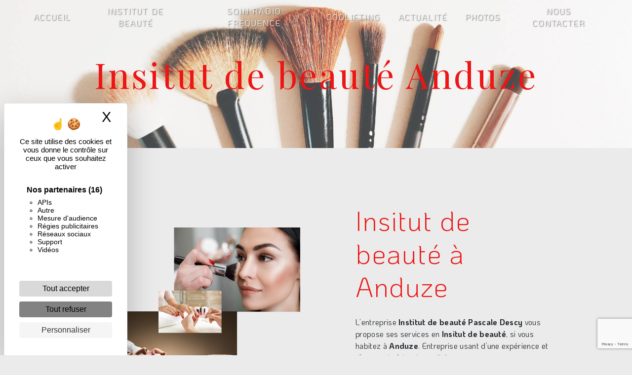

--- FILE ---
content_type: text/html; charset=UTF-8
request_url: https://institut-descy.fr/fr/page/insitut-de-beaute/anduze
body_size: 10733
content:
<!doctype html>
<html lang="fr">
<head>
    <meta charset="UTF-8"/>
    <meta name="viewport" content="width=device-width, initial-scale=1, shrink-to-fit=no">
    <title>Insitut de beauté Anduze - Institut de beauté Pascale Descy</title>

                        <link rel="stylesheet" href="/css/5ccad3b.css" type="text/css"/>
                                <link href="https://fonts.googleapis.com/css?family=KoHo" rel="stylesheet">    <link rel="shortcut icon" type="image/png" href="/uploads/media/images/cms/medias/25ada854a62509cdc932f0ee40cdf87d88b7dd06.png"/><meta name="keywords" content=""/>
    <meta name="description" content=""/>

    

                        <script src="/js/88d60ce.js"></script>
                <style>
                .primary-color {
            color: #333;
        }

        .primary-color {
            color: #333;
        }

        .secondary-bg-color {
            background-color: #ED1515;
        }

        .secondary-color {
            color: #ED1515;
        }

        .tertiary-bg-color {
            background-color: #D9D9D9;
        }

        .tertiary-color {
            color: #D9D9D9;
        }

        .config-font {
            font-family: KoHo, sans-serif;
        }

        h1 {
  color: #ED1515;
font-family: 'Playfair Display', serif;
  letter-spacing: 4px;
}

h2 {
  color:#ED1515;
font-family: 'Playfair Display', serif;
  letter-spacing: 2px;
}

h3 {
  font-size: 1.5em;
font-family: 'Playfair Display', serif;
  letter-spacing: 2px;
}

h4 {
  color: #ED1515;
font-family: 'Playfair Display', serif;
  letter-spacing: 2px;
}

h5 {
  color: #ED1515;
font-family: 'Playfair Display', serif;
  letter-spacing: 2px;
}

h6 {
  color: #ED1515;
font-family: 'Playfair Display', serif;
  letter-spacing: 2px;
}

a {
color: #ED1515;
}

a:hover, a:focus {
text-decoration: none;
opacity: 0.8;
transition: 0.3s;
}

.scrollTop {
background-color:  #ED1515;
color: #fff;
}

.scrollTop:hover {
background-color:  #ED1515;
opacity: 0.8;
color: #fff;
}

.modal-content .custom-control-input:active, .modal-content .custom-control-label::before{
background-color:  #ED1515 !important;
}

.modal-content .custom-control-input:focus, .modal-content .custom-control-label::before{
box-shadow: 0 0 0 1px #ED1515 !important;
}

p {
  font-family: KoHo, sans-serif;
  letter-spacing: 0.02em !important;
}

.btn {
  transition: all 0.3s;
  border: 1px solid #2b2b2b;
  background: transparent;
  color: #595959;
  border-radius: 0;
  padding: 15px 53px;
  letter-spacing: 1px;
  text-transform: uppercase;
  font-size: 13px;
}

.map-full-width{
   padding: 0;
}

/**************************/
/******ERROR-PAGE******/
/***********************/
.error-content .btn-error {
  border: 1px solid #ED1515;
  background-color: #ED1515;
  color: #fff;
  transition: all 0.3s
}

.error-content .btn-three-columns:hover {
  opacity: 0.5;
  margin-left: 20px;
}

/************************/
/******TOP-MENU******/
/**********************/

.affix-top{
  background-color: transparent;
}
.affix-top li a, .affix-top .navbar-brand {
  font-family: KoHo, sans-serif;
  color: #fff !important;
  letter-spacing: 2px;
  transition: 0.3s;
  text-shadow: 1px 1px 2px #4e4e4e;
  text-align: center;
}
.affix{
  background-color: #fff;
}

.affix li a {
  font-family: KoHo, sans-serif;
  color: #787878 !important;
  letter-spacing: 2px;
  transition: 0.3s;
  text-align: center;
}

.top-menu .btn-call-to-action {
  background-color: #ED1515 !important;
  font-family: KoHo, sans-serif;
  border: none;
}

.top-menu li a:hover, .top-menu li .dropdown-menu li a:hover {
  opacity: 0.9;
  font-family: KoHo, sans-serif;
  color: #ED1515 !important;
}

.top-menu .active > a:first-child, .top-menu .dropdown-menu .active,  .top-menu .dropdown-menu .active a:hover {
  background-color: #ED1515 !important;
  color: #fff !important;
}

.top-menu .dropdown-menu:before {
  border-color: transparent transparent #ED1515 transparent;
}

.top-menu .dropdown-menu li:first-child {
  border-top: 1px solid #ED1515;
}

.top-menu .dropdown-menu li {
  padding: 8px 15px;
}

@media (max-width: 992px) {
.affix-top li a {
  font-family: KoHo, sans-serif;
  color: #333 !important;
  letter-spacing: 2px;
  transition: 0.3s;
  font-size: 15px;
}
  .navbar-toggler {
    background-color: #ED1515;
    border: 0;
  }
  .top-menu {
    padding: 0;
  }
  .navbar-collapse .dropdown {
    border-top: 1px solid #fbfbfb;
  }
  .top-menu .navbar-collapse .dropdown .icon-dropdown {
    color: #ED1515 !important;
  }
  .navbar-collapse {
    border-top: 2px solid #ED1515;
    background-color: #fff;
    overflow: scroll;
  }
  .top-menu .dropdown-menu li:first-child, .top-menu .nav-item, .top-menu .dropdown .nav-item {
    border: none;
  }
}

/************************/
/******LEFT-MENU******/
/**********************/
#sidebar {
  background-color: #fff;
}

.sidebar .btn-call-to-action {
}

.sidebar .sidebar-header img {
}

.sidebar .sidebar-header strong {
  color: #757575;
  font-family: KoHo, sans-serif;
  letter-spacing: 4px;
  font-size: 1.5em;
}

.hamburger.is-open .hamb-top, .hamburger.is-open .hamb-middle, .hamburger.is-open .hamb-bottom, .hamburger.is-closed .hamb-top, .hamburger.is-closed .hamb-middle, .hamburger.is-closed .hamb-bottom {
  background: #ED1515;
}

.sidebar li a {
  font-family: KoHo, sans-serif;
  letter-spacing: 1px;
  font-size: 17px;
  color: #787878;
  transition: all 0.3s;
}

.sidebar li ul li a {
  font-size: 15px;
}

.sidebar .active > a:first-child {
  color: #ED1515 !important;
}

.sidebar li .nav-link:hover {
  color: #ED1515;
  padding-left: 25px;
}

.dropdown-toggle {
  color: #ED1515 !important;
}

.sidebar .social-network ul li a {
  background-color: #ED1515;
  color: #fff;
}

.social-network ul::before {
  background-color: #ED1515;
}

/********************/
/******SLIDER******/
/********************/
.slider-content .home-slider-text h1 {
  font-size: 5.5em;
}

.slider-content .home-slider-text h2 {
  font-size: 2em;
  color: #fff;
}

.slider-content .logo-content img {
  max-width: 300px;
  height: auto;
}

.slider-content p {
  color: #fff;
}

.slider-content .line-slider-content .line, .line2, .line3, .line4 {
  background: #ffffff;
}

.slider-content .carousel-indicators .active {
  background-color: #333;
}

.slider-content .btn-slider {
  color: #fff;
  border-color: #fff;
}

.slider-content .btn-slider:hover {
}

.slider-content .btn-slider-call-to-action {
  color: #fff;
  border-color: #fff;
}

.slider-content .btn-slider-call-to-action:hover {
}

.slider-content .background-pattern {
  opacity: 0.2;
}

.slider-content .background-opacity-slider {
  background-color: #000;
  opacity: 0.4;
}

/************************/
/****TWO-COLUMNS****/
/**********************/
.two-columns-content h2 {
  font-family: KoHo, sans-serif;
  color: #ED1515;
}

.two-columns-content .btn-two-columns {
}

.two-columns-content .btn-two-columns:hover {
  margin-left: 20px;
}

/*********************************/
/*TWO COLUMNS PRESENTATION*/
/*********************************/

/*BLOC LEFT*/

.opacity-left {
  background-color: #333
}

.two-columns-presentation-content .bloc-left .text-content h1 {
  color: #1b1b1b;
  text-shadow: 1px 2px 3px rgba(150, 150, 150, 0.86);
}

.two-columns-presentation-content .bloc-left .text-content h2 {
  color: #ED1515;
  text-shadow: 1px 2px 3px rgba(150, 150, 150, 0.86);
}

.two-columns-presentation-content .logo-content img {
  max-width: 300px;
  height: auto;
}

.bloc-left .typewrite {
  color: #525252;
  font-family: KoHo, sans-serif;
  font-size: 2em;
}

.bloc-left .btn-two-columns-presentation {
  font-family: KoHo, sans-serif;
}

.bloc-left .btn-two-columns-presentation:hover, .btn-two-columns-presentation:focus {
}

.bloc-left .btn-two-columns-presentation-call-to-action {
  font-family: KoHo, sans-serif;
}

.bloc-left .btn-two-columns-presentation-call-to-action:hover, .btn-two-columns-presentation-call-to-action:focus {
  opacity: 0.8;
}

/*BLOC RIGHT*/

.opacity-right {
  background-color: #ED1515
}

.bloc-right .typewrite {
  color: #525252;
  font-family: KoHo, sans-serif;
  font-size: 2em;
}

.two-columns-presentation-content .bloc-right .text-content h1 {
  color: #fff;
  text-shadow: 1px 2px 3px rgba(150, 150, 150, 0.86);
}

.two-columns-presentation-content .bloc-right .text-content h2 {
  color: #fff;
  text-shadow: 1px 2px 3px rgba(150, 150, 150, 0.86);
}

.bloc-right .btn-two-columns-presentation {
  font-family: KoHo, sans-serif;
}

.bloc-right .btn-two-columns-presentation:hover, .btn-two-columns-presentation:focus {
}

.bloc-right .btn-two-columns-presentation-call-to-action {
  font-family: KoHo, sans-serif;
}

.bloc-right .btn-two-columns-presentation-call-to-action:hover, .btn-two-columns-presentation-call-to-action:focus {
  opacity: 0.8;
}

/********************************/
/****THREE-COLUMNS**********/
/*******************************/
.three-columns-content .btn-three-columns {
  transition: all 0.3s
}

.three-columns-content .btn-three-columns:hover {
  opacity: 0.5;
  margin-left: 20px;
}

/********************************/
/****TWO-COLUMNS-SLIDER****/
/*******************************/
.two-columns-slider-content h2 {
font-family: 'Playfair Display', serif;
  font-style: italic;
  letter-spacing: 2px;
  color: #ED1515;
  font-size: 3em;
}

.two-columns-slider-content .text-content .bloc-left {
  background-color: #fff;
  -webkit-box-shadow: 10px 10px 29px -23px rgba(0, 0, 0, 1);
  -moz-box-shadow: 10px 10px 29px -23px rgba(0, 0, 0, 1);
  box-shadow: 10px 10px 29px -23px rgba(0, 0, 0, 1);
}

.two-columns-slider-content .text-content .bloc-right {
  background-color: #fff;
  -webkit-box-shadow: -10px 10px 29px -23px rgba(0, 0, 0, 1);
  -moz-box-shadow: -10px 10px 29px -23px rgba(0, 0, 0, 1);
  box-shadow: -10px 10px 29px -23px rgba(0, 0, 0, 1);
}

.two-columns-slider-content .btn-two-columns {
  transition: all 0.3s;
  border: 1px solid #2b2b2b;
  background: transparent;
  color: #595959;
  border-radius: 0;
  padding: 15px 53px;
  letter-spacing: 1px;
  text-transform: uppercase;
  font-size: 13px;
}

.two-columns-slider-content .btn-two-columns:hover {
  opacity: 0.5;
  margin-left: 20px;
}

.two-columns-slider-content .carousel-caption span {
  color: #fff;
  font-family: KoHo, sans-serif;
  font-style: italic;
  letter-spacing: 2px;
  text-shadow: 1px 2px 3px rgba(150, 150, 150, 0.86);
}

.two-columns-slider-content .carousel-indicators .active {
  background-color: #ED1515;
}

/********************************/
/****VIDEO-PRESENTATION*****/
/*******************************/

.video-container .opacity-video {
  background-color: #000;
  opacity: 0.5;
}

.video-container .text-content h2 {
  color: #fff;
}

.video-container .logo-content img {
  max-width: 300px;
  height: auto;
}

.video-container .text-content p {
  color: #fff;
}

.video-container .btn-video {

}

.video-container .btn-video:hover {
}

.video-container .btn-video-call-to-action {
}

.video-container .btn-video-call-to-action:hover {
  opacity: 0.8;
}

.video-container .background-pattern {
  opacity: 0.2;
}

@media (max-width: 992px) {
  .video-container .text-content img {
    max-height: 150px;
    width: auto;
  }
}


/*******************************/
/******BANNER-VIDEO*********/
/*****************************/
.banner-video-content .opacity-banner {
  opacity: 0.3;
  background-color: #fff;
}

.banner-content .btn{
color: #fff;
border-color: #fff;
}

.banner-video-content h1 {
  font-size: 3.5em;
  text-shadow: 1px 2px 3px rgba(150, 150, 150, 0.86)
}

.banner-video-content h2 {
  color: #fff;
  text-shadow: 1px 2px 3px rgba(150, 150, 150, 0.86)
}

@media (max-width: 575.98px) {
  .banner-video-content h1 {
    font-size: 2em;
  }
  .banner-video-content h2 {
    font-size: 1em;
  }
}

/*********************/
/******TITLE*********/
/********************/
.title-content {
}

/*********************/
/******TITLE*********/
/********************/
.text-bloc-content {
}

/*********************/
/******MEDIA*********/
/********************/
.media-content {
}

/********************************/
/******FORM-CONTACT*********/
/******************************/
.form-contact-content h4 {
  font-size: 2.5em;
  color: #ED1515;
}

.form-contact-content .form-control:focus {
  border-color: #ED1515;
  box-shadow: 0 0 0 0.2em rgba(246, 224, 176, 0.35);
}

.form-contact-content .btn-contact-form {
}

.form-contact-content .sending-message i {
  color: #ED1515;
}

/************************************/
/******FORM-GUEST-BOOK*********/
/**********************************/
.form-guest-book-content h4 {
  font-size: 2.5em;
  color: #ED1515;
}

.form-guest-book-content .form-control:focus {
  border-color: #ED1515;
  box-shadow: 0 0 0 0.2em rgba(246, 224, 176, 0.35);
}

.form-guest-book-content .btn-guest-book-form {
}

.form-guest-book-content .sending-message i {
  color: #ED1515;
}

/*************************/
/******ACTIVITY*********/
/***********************/
.activity-content .btn-content a {
  font-family: KoHo, sans-serif;
  font-style: italic;
  letter-spacing: 2px;
  background-color: #ED1515;
  color: #fff;
}

.activity-content .btn-content a:hover {
  background-color: #fff;
  color: #ED1515;
  opacity: 1;
}

.activity-content p {
  font-family: KoHo, sans-serif;
}

.activity-content .title-content h3 {
  font-size: 4em;
  color: #ED1515;
}

.activity-content .text-content p {
  font-size: 14px;
}

/***************************/
/******PARTNERS*********/
/************************/
.partners-content button.owl-prev, .partners-content button.owl-next {
  background-color: #ED1515 !important;
  color: #fff;
}

.partners-content p {
  font-family: KoHo, sans-serif;
}

.partners-content h3 {
  font-size: 4em;
  color: #ED1515;
}

/*****************************/
/******GUEST-BOOK*********/
/****************************/
.guest-book-content button.owl-prev, .guest-book-content button.owl-next {
  background-color: #ED1515 !important;
  color: #fff;
}

.guest-book-content strong {
  font-family: KoHo, sans-serif;
  color: #ED1515 !important;
}

.guest-book-content p {
  font-family: KoHo, sans-serif;
}

.guest-book-content h3 {
  font-size: 4em;
  color: #ED1515;
}

/********************************/
/******INFORMATIONS*********/
/*****************************/

.informations-content {
  background-color: #ED1515;
}

.informations-content p, .informations-content strong {
  font-family: KoHo, sans-serif;
}

.informations-content i {
  color: #000;
}

/************************/
/******FOOTER*********/
/**********************/
.footer-content {
  background-color: #ED1515;
  color: #484848;
}

.footer-content .btn-seo {
  font-family: KoHo, sans-serif;
  border: none;
}

.footer-content a {
  color: #fff;
}

/**************************/
/******SEO-PAGE*********/
/************************/
.seo-page .btn-seo {
}

.seo-page h2, .seo-page .title-form {
  color: #ED1515;
  font-family: KoHo, sans-serif;
  color: #ED1515;
}

.seo-page .form-control:focus {
  border-color: #ED1515;
  box-shadow: 0 0 0 0.2em rgba(246, 224, 176, 0.35);
}

.seo-page .btn-contact-form {
}

.seo-page .sending-message i {
  color: #ED1515;
}

/***************************/
/******ARTICLES***********/
/*************************/
.articles-list-content .item-content .item .category {
  font-family: KoHo, sans-serif;
  color: #ED1515;
}

.articles-list-content .item-content .item .link {
  font-family: KoHo, sans-serif;
  letter-spacing: 5px;
}

/*******************************/
/******ARTICLES-PAGES*******/
/*****************************/
.article-page-content .btn-article-page {
  font-family: KoHo, sans-serif;
  color: #ED1515;
  border: 1px solid #ED1515;
}

.article-page-content .btn-article-page:hover {
}

.article-page-content .category-article-page {
  font-family: KoHo, sans-serif;
  color: #fff;
  background-color: #ED1515;
}

/***************************/
/******SERVICES***********/
/*************************/
.services-list-content .item-content .item .category {
  font-family: KoHo, sans-serif;
  color: #ED1515;
}

.services-list-content .item-content .item .link {
  font-family: KoHo, sans-serif;
  letter-spacing: 5px;
}

/*******************************/
/******SERVICE-PAGES*******/
/*****************************/
.service-page-content .btn-service-page {
}

.service-page-content .btn-service-page:hover {
}

.service-page-content .category-service-page {
  font-family: KoHo, sans-serif;
  color: #fff;
  background-color: #ED1515;
}

/***************************/
/******PRODUCTS***********/
/*************************/
.products-list-content .item-content .item .category {
  font-family: KoHo, sans-serif;
  color: #ED1515;
}

.products-list-content .item-content .item .link {
  font-family: KoHo, sans-serif;
  letter-spacing: 5px;
}

/*******************************/
/******PRODUCT-PAGES*******/
/*****************************/
.product-page-content .btn-product-page {
}

.product-page-content .btn-product-page:hover {
}

.product-page-content .category-product-page {
  font-family: KoHo, sans-serif;
  color: #fff;
  background-color: #ED1515;
}

/*******************************/
/******RGPD-BANNER*********/
/*****************************/
.cookieinfo {
  background-color: #ED1515;
  font-family: KoHo, sans-serif;
  color: #000;
}

.cookieinfo .btn-cookie {
  background-color: #fff;
}

.cookieinfo a {
  color: #fff;
}

/***************************/
/******DOCUMENT*********/
/**************************/
.document-content .background-pattern {
  background-color: #ED1515;
}

.document-content .title-content strong {
  font-family: KoHo, sans-serif;
}

/******************/
/******ITEMS******/
/******************/
.items-content {
  background-color: #ED1515;
}

/***********************************/
/****** AFTER / BEFORE ***********/
/*********************************/

.after-before-content h1, 
.after-before-content h2,
.after-before-content h3,
.after-before-content h4{
  font-family: KoHo, sans-serif;
  color: #ED1515;
}


/**PERSO**/

 .two-columns-slider-content .bloc-left,  .two-columns-slider-content .bloc-right{
border : 2px solid #000000;
}

.two-columns-slider-content h2{
font-style : normal;
}

hr{
    background-color: #ED1515;
    height: 2px;
    width: 100%;
    display: inline-block;
    margin: 0;
    margin-top: 20px;
    margin-bottom: 20px;
    border-radius: 5px;
}

.two-columns-slider-content .bloc-left .hr1, .two-columns-slider-content .bloc-right .hr1{
       margin-left: 35%;
       margin-right: 35%;
}

.two-columns-slider-content .bloc-left .hr1 hr, .two-columns-slider-content .bloc-right .hr1 hr{
       width: 100%;
}

.activity-content .hr1{
       margin-left: 35%;
       margin-right: 35%;
}

.activity-content .hr1 hr {
       width: 100%;
}

.hr2{
   margin-left: 0%;
   margin-right: 75%;
}

 .hr2 hr {
       width: 100%;
}

.text-bloc-content .hr1{
       margin-left: 45%;
       margin-right: 45%;
}

.text-bloc-content .hr1 hr{
       width : 100%;
}

.form-contact-content .hr1{
       margin-left: 45%;
       margin-right: 45%;
}

.form-contact-content .hr1 hr{
              width : 100%;
}

body,  .two-columns-slider-content, .partners-content,  .informations-content, .items-content{
background-color: rgb(217,217,217, 0.5);
}

.parallax .container-fluid{
       background-attachment : fixed !important;
border-top : 2px solid #ED1515;
border-bottom : 2px solid #ED1515;
}

.video-container .btn-video, .video-container .btn-video-call-to-action, .two-columns-slider-content .btn-two-columns{
    border: 2px solid #ED1515;
    background-color: #fff;
    color: #252525;
    font-style: normal;
    font-weight: 700;
    padding: 20px 40px;
    font-size: 18px;
}

.video-container .arrow-down-content {
    color: #ED1515;
}

.description_accueil .bloc-left .justify-content-end, .institut .bloc-left .justify-content-end{
    justify-content: center !important;
}

.two-columns-slider-content h3{
padding-top : 10px;
padding-bottom : 10px;
}

.nos_services h2{
color : #000000;
}

.description_accueil{
background-image : url(/uploads/media/images/cms/medias/thumb_/cms/medias/60af4e2137fe9_images_large.png);
background-size : cover;
background-position : center;
background-repeat : no-repeat;
}

.soins_visage{
background-image : url(/uploads/media/images/cms/medias/thumb_/cms/medias/60af4e18239e0_images_large.png);
background-size : cover;
background-position : center ;
background-repeat : no-repeat;
}

.dermopigmentation{
background-image : url(/uploads/media/images/cms/medias/thumb_/cms/medias/60af4e1bc039d_images_large.png);
background-size : cover;
background-position : center ;
background-repeat : no-repeat;
}

.soins_mains_pieds{
background-image : url(/uploads/media/images/cms/medias/thumb_/cms/medias/60af4e1e89cbf_images_large.png);
background-size : cover;
background-position : center ;
background-repeat : no-repeat;
}

.maquillage{
background-image : url(/uploads/media/images/cms/medias/thumb_/cms/medias/60af51dedaee0_images_large.png);
background-size : cover;
background-position : center ;
background-repeat : no-repeat;
}

.services_plus{
background-image : url(/uploads/media/images/cms/medias/thumb_/cms/medias/60af51dc0f08e_images_large.png);
background-size : cover;
background-position : center ;
background-repeat : no-repeat;
}

.institut{
background-image : url(/uploads/media/images/cms/medias/thumb_/cms/medias/60af4e1587889_images_large.png);
background-size : cover;
background-position : center ;
background-repeat : no-repeat;
}

.items-content{
background-image : url(/uploads/media/images/cms/medias/thumb_/cms/medias/60af541209fe5_images_large.png);
background-size : cover;
background-position : center ;
background-repeat : no-repeat;
}

.soins_visage .bloc-right{
background-image : url(/uploads/media/images/cms/medias/thumb_/cms/medias/60a7b6258c2c0_images_large.png);
background-size : cover;
background-position : right bottom ;
background-repeat : no-repeat;
}

.dermopigmentation .bloc-left{
background-image : url(/uploads/media/images/cms/medias/thumb_/cms/medias/60a7b61ae2497_images_large.png);
background-size : cover;
background-position : left bottom ;
background-repeat : no-repeat;
}

.soins_mains_pieds .bloc-right{
background-image : url(/uploads/media/images/cms/medias/thumb_/cms/medias/60a7b61e3991d_images_large.png);
background-size : cover;
background-position : right bottom ;
background-repeat : no-repeat;
}

.maquillage .bloc-left{
background-image : url(/uploads/media/images/cms/medias/thumb_/cms/medias/60a7b6206ff10_images_large.png);
background-size : cover;
background-position : left bottom ;
background-repeat : no-repeat;
}

.services_plus .bloc-right{
background-image : url(/uploads/media/images/cms/medias/thumb_/cms/medias/60a7b622f36a0_images_large.png);
background-size : cover;
background-position : right bottom ;
background-repeat : no-repeat;
}

.partners-content h2{
color : #000000;
}

.partners-content .hr1{
       margin-left: 45%;
       margin-right: 45%;
}

.partners-content .hr1 hr{
              width : 100%;
}

.items-content .hr1{
       margin-left: 40%;
       margin-right: 40%;
}

.items-content .hr1 hr{
              width : 100%;
}

.items-content{
border-bottom : 2px solid #ED1515;
}

.three-columns-content .hr1{
       margin-left: 40%;
       margin-right: 40%;
}

.three-columns-content .hr1 hr{
              width : 100%;
}

.three-columns-content{
padding-top : 0 !important;
padding-bottom : 0 !important;
border-bottom : 2px solid #ED1515;
}

.three-columns-content .text-content{
background-color : transparent !important ;
}

.informations-content i {
    color: #ED1515;
    opacity: 0.5 !important;
}

.informations-content p {
    font-size: 18px;
    font-weight: bold;
}

.info_actu .informations-content .row .informations-list{
border-top : none !important;
}

.partners-content{
background : url(/uploads/media/images/cms/medias/thumb_/cms/medias/60a7bd1c9ce12_images_large.jpeg) !important;
background-size : cover !important;
background-position : center !important ;
background-repeat : no-repeat !important;
}

.informations-content .content{
border-right: 2px solid #ED1515;
}

.situation{
background-color : #ED1515;
color : #ffffff;
}

.footer-content {
    background-color: #D9D9D9;
border-top: 2px solid #ED1515;
}

.footer-content a {
    color: #000000;
}

.scrollTop {
    background-color: #D9D9D9;
    border: 2px solid #ED1515;
    color: #000000;
    border-radius: 100px;
}

.moyens_paiement{
background : url(/uploads/media/images/cms/medias/thumb_/cms/medias/60a7bd1c9ce12_images_large.jpeg) !important;
background-size : cover !important;
background-position : center !important ;
background-repeat : no-repeat !important;
border-bottom : 2px solid #ED1515;
}

.text-bloc-content iframe{
height : 70vh !important;
}

.info_contact{
background-color: #dedede;
border-top : 2px solid #ED1515;
}

.info_contact h2{
padding-top: 1em;
}

.banner-content .btn {
border: 2px solid #ED1515;
    background-color: #fff;
    color: #252525;
    font-style: normal;
    font-weight: 700;
    padding: 20px 40px;
    font-size: 18px;
}

.banner-content h2{
font-size: 1.25em;
    color: #ffffff;
letter-spacing: 4px;
font-weight: 100;
text-transform: uppercase;
margin-bottom: 1.5em;
    margin-top: 0.5em;
}

.slid_coolifting{
background-image : url(/uploads/media/images/cms/medias/thumb_/cms/medias/60af4e09bff56_images_large.png);
background-size : cover;
background-position : center ;
background-repeat : no-repeat;
}

.video_coolifting{
background-color : #e2e2e2;
}

.gallery-content .title-content{
display: none !important;
}

.info-photos{
border-top : 2px solid #ED1515;
}

.info_contact{
background-image : url(/uploads/media/images/cms/medias/thumb_/cms/medias/60af5d4883696_images_large.png);
background-size : cover;
background-position : center ;
background-repeat : no-repeat;
}

/*MENU*/

.affix {
    background-color: #dedede;
border-bottom: 2px solid #ED1515;
}

.top-menu .active > a:first-child, .top-menu .dropdown-menu .active, .top-menu .dropdown-menu .active a:hover{
border-bottom: 2px solid  #ED1515;
background-color : transparent !important;
text-transform : uppercase;
font-weight : bold;
}

.affix-top {
    background-color: transparent;
justify-content: center !important;
text-transform : uppercase;
    box-shadow: none !important;
}

.affix-top .navbar-brand{
display : none !important;
}


.affix-top .justify-content-end, .affix  .justify-content-end{
justify-content: center !important;
}

.top-menu .navbar-brand{
display : none;
}

.affix-top a{
color : #ffffff !important;
}

.affix li a{
color : #000000 !important;
text-transform : uppercase ;
}

.carousel-indicators{
display : none;
}

@media (max-width: 992px){
.top-menu .navbar-collapse, .top-menu .navbar-nav{
overflow:hidden;
}
}

.info-contact{
border-top : 2px solid #ED1515;
}
            </style>

            <!-- Matomo -->
<script type="text/javascript">
  var _paq = window._paq = window._paq || [];
  /* tracker methods like "setCustomDimension" should be called before "trackPageView" */
  _paq.push(['trackPageView']);
  _paq.push(['enableLinkTracking']);
  (function() {
    var u="https://vistalid-statistiques.fr/";
    _paq.push(['setTrackerUrl', u+'matomo.php']);
    _paq.push(['setSiteId', '1005']);
    var d=document, g=d.createElement('script'), s=d.getElementsByTagName('script')[0];
    g.type='text/javascript'; g.async=true; g.src=u+'matomo.js'; s.parentNode.insertBefore(g,s);
  })();
</script>
<!-- End Matomo Code -->

    

            <link rel="preconnect" href="https://fonts.gstatic.com">
<link href="https://fonts.googleapis.com/css2?family=Playfair+Display:ital,wght@0,400;0,500;0,600;0,700;0,800;0,900;1,400;1,500;1,600;1,700;1,800;1,900&display=swap" rel="stylesheet">
<link rel="preconnect" href="https://fonts.gstatic.com">
<link href="https://fonts.googleapis.com/css2?family=Josefin+Sans:ital,wght@0,100;0,200;0,300;0,400;0,500;0,600;0,700;1,100;1,200;1,300;1,400;1,500;1,600;1,700&family=KoHo:ital,wght@0,200;0,300;0,400;0,500;0,600;0,700;1,200;1,300;1,400;1,500;1,600;1,700&display=swap" rel="stylesheet">
    
</head>
<body class="container-fluid row ">
<div class="container-fluid">
                <nav id="navbar" class="navbar navbar-expand-lg fixed-top navbar-top navbar-light top-menu affix-top">
            <a class="navbar-brand" href="/fr">
                                    Institut de beauté Pascale Descy
                            </a>
            <button class="navbar-toggler" type="button" data-toggle="collapse" data-target="#navbarsExampleDefault"
                    aria-controls="navbarsExampleDefault" aria-expanded="false">
                <span class="navbar-toggler-icon"></span>
            </button>

            <div class="collapse navbar-collapse justify-content-end" id="navbarsExampleDefault">
                                            <ul class="navbar-nav">
                            
                <li class="first">                    <a class="nav-link" href="/fr/page/accueil">Accueil</a>
    
                            

    </li>


                    
                <li class="">                    <a class="nav-link" href="/fr/page/institut-de-beaute">Institut de beauté</a>
    
                            

    </li>


                    
                <li class="">                    <a class="nav-link" href="/fr/page/soin-radio-frequence">Soin radio fréquence</a>
    
                            

    </li>


                    
                <li class="">                    <a class="nav-link" href="/fr/page/coolifting">Coolifting</a>
    
                            

    </li>


                    
                <li class="">                    <a class="nav-link" href="/fr/page/actualite">Actualité</a>
    
                            

    </li>


                    
                <li class="">                    <a class="nav-link" href="/fr/page/photos">Photos</a>
    
                            

    </li>


                    
                <li class="last">                    <a class="nav-link" href="/fr/page/nous-contacter">Nous contacter</a>
    
                            

    </li>



    </ul>


                
                <div class="social-network">
                                    </div>
                            </div>
        </nav>
    
    
    <div role="main" id="content"
         class="margin-top-main container-fluid">
                <div class="container-fluid">
                            <div class="container-fluid seo-page">
        <div class="container-fluid banner-content"
                                    style="background: url('/uploads/media/images/cms/medias/thumb_/cms/medias/60a79fafa568d_images_large.jpeg') no-repeat center center; background-size: cover;"
                        >
            <h1 class="display-3">Insitut de beauté Anduze</h1>
        </div>
        <div class="container-fluid">
            <div class="row informations-seo-content">
                <div class="col-md-6 col-sm-12 image-content">
                                            
    <img alt="recherches_frequentes.png" title="recherches_frequentes.png" src="/uploads/media/images/cms/medias/thumb_/cms/medias/60a79f4fe76c6_images_medium.png" width="1000" height="1000" srcset="/uploads/media/images/cms/medias/thumb_/cms/medias/60a79f4fe76c6_images_picto.png 25w, /uploads/media/images/cms/medias/thumb_/cms/medias/60a79f4fe76c6_images_small.png 200w, /uploads/media/images/cms/medias/thumb_/cms/medias/60a79f4fe76c6_images_medium.png 1000w, /uploads/media/images/cms/medias/thumb_/cms/medias/60a79f4fe76c6_images_large.png 2300w, /uploads/media/images/cms/medias/d07845a4a251a13efe55f1670c36f8ccc0777de6.png 1000w" sizes="(max-width: 1000px) 100vw, 1000px" class="img-fluid"  />
                                    </div>
                <div class="col-md-6 col-sm-12 text-content">
                    <h2 class="display-3">Insitut de beauté à Anduze</h2>
                    <p>L’entreprise <strong>Institut de beauté Pascale Descy</strong> vous propose ses services en <strong>Insitut de beauté</strong>, si vous habitez à <strong>Anduze</strong>. Entreprise usant d’une expérience et d’un savoir-faire de qualité, nous mettons tout en oeuvre pour vous satisfaire. Nous vous accompagnons ainsi dans votre projet de <strong>Insitut de beauté</strong> et sommes à l’écoute de vos besoins. Si vous habitez à <strong>Anduze</strong>, nous sommes à votre disposition pour vous transmettre les renseignements nécessaires à votre projet de <strong>Insitut de beauté</strong>. Notre métier est avant tout notre passion et le partager avec vous renforce encore plus notre désir de réussir. Toute notre équipe est qualifiée et travaille avec propreté et rigueur.</p>
                    <div class="container text-right">
                        <a href="/fr/page/accueil" class="btn btn-seo"><i
                                    class="icofont-info-square"></i> En savoir plus
                        </a>
                    </div>
                </div>
            </div>
        </div>
                    <div>
                <div class="container-fluid form-content">
                    <div class="container-fluid title-form">
                        <strong>Contactez nous</strong>
                    </div>
                                        <form name="front_contact" method="post">
                    <div class="container">
                        <div class="row justify-content-center">
                            <div class="col-lg-3">
                                <div class="form-group">
                                    <input type="text" id="front_contact_first_name" name="front_contact[first_name]" required="required" class="form-control" placeholder="Prénom" />
                                </div>
                            </div>
                            <div class="col-lg-3">
                                <div class="form-group">
                                    <input type="text" id="front_contact_last_name" name="front_contact[last_name]" required="required" class="form-control" placeholder="Nom" />
                                </div>
                            </div>
                            <div class="col-lg-3">
                                <div class="form-group">
                                    <input type="tel" id="front_contact_phone" name="front_contact[phone]" class="form-control" placeholder="Téléphone" />
                                </div>
                            </div>
                            <div class="col-lg-3">
                                <div class="form-group">
                                    <input type="email" id="front_contact_email" name="front_contact[email]" required="required" class="form-control" placeholder="Email" />
                                </div>
                            </div>
                            <div class="col-lg-12 mt-1">
                                <div class="form-group">
                                    <input type="text" id="front_contact_subject" name="front_contact[subject]" required="required" class="form-control" placeholder="Objet" />
                                </div>
                            </div>
                            <div class="col-lg-12 mt-1">
                                <div class="form-group ">
                                    <textarea id="front_contact_message" name="front_contact[message]" required="required" class="form-control" placeholder="Message" rows="6"></textarea>
                                </div>
                            </div>
                            <div class="col-lg-12 mt-1">
                                <div class="form-group">
                                    <label>Combien font 
                                        huit plus neuf</label>
                                    <select id="front_contact_question" name="front_contact[question]" class="form-control"><option value="0">0</option><option value="1">1</option><option value="2">2</option><option value="3">3</option><option value="4">4</option><option value="5">5</option><option value="6">6</option><option value="7">7</option><option value="8">8</option><option value="9">9</option><option value="10">10</option><option value="11">11</option><option value="12">12</option><option value="13">13</option><option value="14">14</option><option value="15">15</option><option value="16">16</option><option value="17">17</option><option value="18">18</option><option value="19">19</option><option value="20">20</option></select>
                                </div>
                            </div>
                            <div class="col-lg-12">
                                <div class="form-group ">
                                    <div class="form-check">
                                        <input type="checkbox" id="front_contact_legal" name="front_contact[legal]" required="required" class="form-check-input" required="required" value="1" />
                                        <label class="form-check-label"
                                               for="contact_submit_contact">En cochant cette case, j&#039;accepte les conditions particulières ci-dessous **</label>
                                    </div>
                                </div>
                            </div>
                            <div class="col-lg-12 mt-1">
                                <div class="form-group text-right">
                                    <button type="submit" id="front_contact_submit_contact" name="front_contact[submit_contact]" class="btn btn-contact-form">Envoyer</button>
                                </div>
                            </div>
                        </div>
                    </div>
                    <input type="hidden" id="front_contact_contact_verification" name="front_contact[contact_verification]" value="17" />
                        <script src="https://www.google.com/recaptcha/api.js?render=6LcNUWcbAAAAAPZrt3AM-zJtb0YeOvrCFI_KeerM" async defer></script>

    <script >
        document.addEventListener("DOMContentLoaded", function() {
            var recaptchaField = document.getElementById('front_contact_captcha');
            if (!recaptchaField) return;

            var form = recaptchaField.closest('form');
            if (!form) return;

            form.addEventListener('submit', function (e) {
                if (recaptchaField.value) return;

                e.preventDefault();

                grecaptcha.ready(function () {
                    grecaptcha.execute('6LcNUWcbAAAAAPZrt3AM-zJtb0YeOvrCFI_KeerM', {
                        action: 'form'
                    }).then(function (token) {
                        recaptchaField.value = token;
                        form.submit();
                    });
                });
            });
        });
    </script>


    
    <input type="hidden" id="front_contact_captcha" name="front_contact[captcha]" />

            <div class="recaptcha-text">
            Ce site est protégé par reCAPTCHA. Les
    <a href="https://policies.google.com/privacy">règles de confidentialité</a>  et les
    <a href="https://policies.google.com/terms">conditions d'utilisation</a>  de Google s'appliquent.

        </div>
    <input type="hidden" id="front_contact__token" name="front_contact[_token]" value="3iTE_9lnS1Cr3P-N9d6Z6oEocX2GidC4ufTUvMasPoE" /></form>
                    <div class="container">
                        <p class="legal-form">**
                            Les données personnelles communiquées sont nécessaires aux fins de vous contacter. Elles sont destinées à l'entreprise et ses sous-traitants. Vous disposez de droits d’accès, de rectification, d’effacement, de portabilité, de limitation, d’opposition, de retrait de votre consentement à tout moment et du droit d’introduire une réclamation auprès d’une autorité de contrôle, ainsi que d’organiser le sort de vos données post-mortem. Vous pouvez exercer ces droits par voie postale ou par courrier électronique. Un justificatif d'identité pourra vous être demandé. Nous conservons vos données pendant la période de prise de contact puis pendant la durée de prescription légale aux fins probatoires et de gestion des contentieux.
                        </p>
                    </div>
                </div>
            </div>
            </div>
        </div>
        <footer class="footer-content">
            <div class="container text-center seo-content">
                <a class="btn btn-seo" data-toggle="collapse" href="#frequently_searched" role="button"
                   aria-expanded="false" aria-controls="frequently_searched">
                    Recherches fréquentes
                </a>
                <div class="collapse" id="frequently_searched">
                                            <a href="/fr/page/hydratant/ales">Hydratant Alès - </a>
                                            <a href="/fr/page/hydratant/uzes">Hydratant Uzes - </a>
                                            <a href="/fr/page/hydratant/anduze">Hydratant Anduze - </a>
                                            <a href="/fr/page/hydratant/lussan">Hydratant Lussan - </a>
                                            <a href="/fr/page/hydratant/la-grand-combe">Hydratant La Grand-Combe - </a>
                                            <a href="/fr/page/hydratant/besseges">Hydratant Bessèges - </a>
                                            <a href="/fr/page/hydratant/saint-chaptes">Hydratant Saint-Chaptes - </a>
                                            <a href="/fr/page/hydratant/ledenon">Hydratant Lédenon - </a>
                                            <a href="/fr/page/hydratant/marguerittes">Hydratant Marguerittes - </a>
                                            <a href="/fr/page/hydratant/monoblet">Hydratant Monoblet - </a>
                                            <a href="/fr/page/hydratant/sauve">Hydratant Sauve - </a>
                                            <a href="/fr/page/hydratant/quissac">Hydratant Quissac - </a>
                                            <a href="/fr/page/repulpeur/ales">Repulpeur Alès - </a>
                                            <a href="/fr/page/repulpeur/uzes">Repulpeur Uzes - </a>
                                            <a href="/fr/page/repulpeur/anduze">Repulpeur Anduze - </a>
                                            <a href="/fr/page/repulpeur/lussan">Repulpeur Lussan - </a>
                                            <a href="/fr/page/repulpeur/la-grand-combe">Repulpeur La Grand-Combe - </a>
                                            <a href="/fr/page/repulpeur/besseges">Repulpeur Bessèges - </a>
                                            <a href="/fr/page/repulpeur/saint-chaptes">Repulpeur Saint-Chaptes - </a>
                                            <a href="/fr/page/repulpeur/ledenon">Repulpeur Lédenon - </a>
                                            <a href="/fr/page/repulpeur/marguerittes">Repulpeur Marguerittes - </a>
                                            <a href="/fr/page/repulpeur/monoblet">Repulpeur Monoblet - </a>
                                            <a href="/fr/page/repulpeur/sauve">Repulpeur Sauve - </a>
                                            <a href="/fr/page/repulpeur/quissac">Repulpeur Quissac - </a>
                                            <a href="/fr/page/nettoyant/ales">Nettoyant Alès - </a>
                                            <a href="/fr/page/nettoyant/uzes">Nettoyant Uzes - </a>
                                            <a href="/fr/page/nettoyant/anduze">Nettoyant Anduze - </a>
                                            <a href="/fr/page/nettoyant/lussan">Nettoyant Lussan - </a>
                                            <a href="/fr/page/nettoyant/la-grand-combe">Nettoyant La Grand-Combe - </a>
                                            <a href="/fr/page/nettoyant/besseges">Nettoyant Bessèges - </a>
                                            <a href="/fr/page/nettoyant/saint-chaptes">Nettoyant Saint-Chaptes - </a>
                                            <a href="/fr/page/nettoyant/ledenon">Nettoyant Lédenon - </a>
                                            <a href="/fr/page/nettoyant/marguerittes">Nettoyant Marguerittes - </a>
                                            <a href="/fr/page/nettoyant/monoblet">Nettoyant Monoblet - </a>
                                            <a href="/fr/page/nettoyant/sauve">Nettoyant Sauve - </a>
                                            <a href="/fr/page/nettoyant/quissac">Nettoyant Quissac - </a>
                                            <a href="/fr/page/anti-rides-raffermissant/ales">Anti-rides raffermissant Alès - </a>
                                            <a href="/fr/page/anti-rides-raffermissant/uzes">Anti-rides raffermissant Uzes - </a>
                                            <a href="/fr/page/anti-rides-raffermissant/anduze">Anti-rides raffermissant Anduze - </a>
                                            <a href="/fr/page/anti-rides-raffermissant/lussan">Anti-rides raffermissant Lussan - </a>
                                            <a href="/fr/page/anti-rides-raffermissant/la-grand-combe">Anti-rides raffermissant La Grand-Combe - </a>
                                            <a href="/fr/page/anti-rides-raffermissant/besseges">Anti-rides raffermissant Bessèges - </a>
                                            <a href="/fr/page/anti-rides-raffermissant/saint-chaptes">Anti-rides raffermissant Saint-Chaptes - </a>
                                            <a href="/fr/page/anti-rides-raffermissant/ledenon">Anti-rides raffermissant Lédenon - </a>
                                            <a href="/fr/page/anti-rides-raffermissant/marguerittes">Anti-rides raffermissant Marguerittes - </a>
                                            <a href="/fr/page/anti-rides-raffermissant/monoblet">Anti-rides raffermissant Monoblet - </a>
                                            <a href="/fr/page/anti-rides-raffermissant/sauve">Anti-rides raffermissant Sauve - </a>
                                            <a href="/fr/page/anti-rides-raffermissant/quissac">Anti-rides raffermissant Quissac - </a>
                                            <a href="/fr/page/dermopigmentation/ales">Dermopigmentation Alès - </a>
                                            <a href="/fr/page/dermopigmentation/uzes">Dermopigmentation Uzes - </a>
                                            <a href="/fr/page/dermopigmentation/anduze">Dermopigmentation Anduze - </a>
                                            <a href="/fr/page/dermopigmentation/lussan">Dermopigmentation Lussan - </a>
                                            <a href="/fr/page/dermopigmentation/la-grand-combe">Dermopigmentation La Grand-Combe - </a>
                                            <a href="/fr/page/dermopigmentation/besseges">Dermopigmentation Bessèges - </a>
                                            <a href="/fr/page/dermopigmentation/saint-chaptes">Dermopigmentation Saint-Chaptes - </a>
                                            <a href="/fr/page/dermopigmentation/ledenon">Dermopigmentation Lédenon - </a>
                                            <a href="/fr/page/dermopigmentation/marguerittes">Dermopigmentation Marguerittes - </a>
                                            <a href="/fr/page/dermopigmentation/monoblet">Dermopigmentation Monoblet - </a>
                                            <a href="/fr/page/dermopigmentation/sauve">Dermopigmentation Sauve - </a>
                                            <a href="/fr/page/dermopigmentation/quissac">Dermopigmentation Quissac - </a>
                                            <a href="/fr/page/coolifting/ales">Coolifting Alès - </a>
                                            <a href="/fr/page/coolifting/uzes">Coolifting Uzes - </a>
                                            <a href="/fr/page/coolifting/anduze">Coolifting Anduze - </a>
                                            <a href="/fr/page/coolifting/lussan">Coolifting Lussan - </a>
                                            <a href="/fr/page/coolifting/la-grand-combe">Coolifting La Grand-Combe - </a>
                                            <a href="/fr/page/coolifting/besseges">Coolifting Bessèges - </a>
                                            <a href="/fr/page/coolifting/saint-chaptes">Coolifting Saint-Chaptes - </a>
                                            <a href="/fr/page/coolifting/ledenon">Coolifting Lédenon - </a>
                                            <a href="/fr/page/coolifting/marguerittes">Coolifting Marguerittes - </a>
                                            <a href="/fr/page/coolifting/monoblet">Coolifting Monoblet - </a>
                                            <a href="/fr/page/coolifting/sauve">Coolifting Sauve - </a>
                                            <a href="/fr/page/coolifting/quissac">Coolifting Quissac - </a>
                                            <a href="/fr/page/epilation-electrolyse/ales">Épilation électrolyse Alès - </a>
                                            <a href="/fr/page/epilation-electrolyse/uzes">Épilation électrolyse Uzes - </a>
                                            <a href="/fr/page/epilation-electrolyse/anduze">Épilation électrolyse Anduze - </a>
                                            <a href="/fr/page/epilation-electrolyse/lussan">Épilation électrolyse Lussan - </a>
                                            <a href="/fr/page/epilation-electrolyse/la-grand-combe">Épilation électrolyse La Grand-Combe - </a>
                                            <a href="/fr/page/epilation-electrolyse/besseges">Épilation électrolyse Bessèges - </a>
                                            <a href="/fr/page/epilation-electrolyse/saint-chaptes">Épilation électrolyse Saint-Chaptes - </a>
                                            <a href="/fr/page/epilation-electrolyse/ledenon">Épilation électrolyse Lédenon - </a>
                                            <a href="/fr/page/epilation-electrolyse/marguerittes">Épilation électrolyse Marguerittes - </a>
                                            <a href="/fr/page/epilation-electrolyse/monoblet">Épilation électrolyse Monoblet - </a>
                                            <a href="/fr/page/epilation-electrolyse/sauve">Épilation électrolyse Sauve - </a>
                                            <a href="/fr/page/epilation-electrolyse/quissac">Épilation électrolyse Quissac - </a>
                                            <a href="/fr/page/manucure-beaute-pieds/ales">Manucure beauté pieds Alès - </a>
                                            <a href="/fr/page/manucure-beaute-pieds/uzes">Manucure beauté pieds Uzes - </a>
                                            <a href="/fr/page/manucure-beaute-pieds/anduze">Manucure beauté pieds Anduze - </a>
                                            <a href="/fr/page/manucure-beaute-pieds/lussan">Manucure beauté pieds Lussan - </a>
                                            <a href="/fr/page/manucure-beaute-pieds/la-grand-combe">Manucure beauté pieds La Grand-Combe - </a>
                                            <a href="/fr/page/manucure-beaute-pieds/besseges">Manucure beauté pieds Bessèges - </a>
                                            <a href="/fr/page/manucure-beaute-pieds/saint-chaptes">Manucure beauté pieds Saint-Chaptes - </a>
                                            <a href="/fr/page/manucure-beaute-pieds/ledenon">Manucure beauté pieds Lédenon - </a>
                                            <a href="/fr/page/manucure-beaute-pieds/marguerittes">Manucure beauté pieds Marguerittes - </a>
                                            <a href="/fr/page/manucure-beaute-pieds/monoblet">Manucure beauté pieds Monoblet - </a>
                                            <a href="/fr/page/manucure-beaute-pieds/sauve">Manucure beauté pieds Sauve - </a>
                                            <a href="/fr/page/manucure-beaute-pieds/quissac">Manucure beauté pieds Quissac - </a>
                                            <a href="/fr/page/drainage-lymphatique/ales">Drainage lymphatique Alès - </a>
                                            <a href="/fr/page/drainage-lymphatique/uzes">Drainage lymphatique Uzes - </a>
                                            <a href="/fr/page/drainage-lymphatique/anduze">Drainage lymphatique Anduze - </a>
                                            <a href="/fr/page/drainage-lymphatique/lussan">Drainage lymphatique Lussan - </a>
                                            <a href="/fr/page/drainage-lymphatique/la-grand-combe">Drainage lymphatique La Grand-Combe - </a>
                                            <a href="/fr/page/drainage-lymphatique/besseges">Drainage lymphatique Bessèges - </a>
                                            <a href="/fr/page/drainage-lymphatique/saint-chaptes">Drainage lymphatique Saint-Chaptes - </a>
                                            <a href="/fr/page/drainage-lymphatique/ledenon">Drainage lymphatique Lédenon - </a>
                                            <a href="/fr/page/drainage-lymphatique/marguerittes">Drainage lymphatique Marguerittes - </a>
                                            <a href="/fr/page/drainage-lymphatique/monoblet">Drainage lymphatique Monoblet - </a>
                                            <a href="/fr/page/drainage-lymphatique/sauve">Drainage lymphatique Sauve - </a>
                                            <a href="/fr/page/drainage-lymphatique/quissac">Drainage lymphatique Quissac - </a>
                                            <a href="/fr/page/maquillage/ales">Maquillage Alès - </a>
                                            <a href="/fr/page/maquillage/uzes">Maquillage Uzes - </a>
                                            <a href="/fr/page/maquillage/anduze">Maquillage Anduze - </a>
                                            <a href="/fr/page/maquillage/lussan">Maquillage Lussan - </a>
                                            <a href="/fr/page/maquillage/la-grand-combe">Maquillage La Grand-Combe - </a>
                                            <a href="/fr/page/maquillage/besseges">Maquillage Bessèges - </a>
                                            <a href="/fr/page/maquillage/saint-chaptes">Maquillage Saint-Chaptes - </a>
                                            <a href="/fr/page/maquillage/ledenon">Maquillage Lédenon - </a>
                                            <a href="/fr/page/maquillage/marguerittes">Maquillage Marguerittes - </a>
                                            <a href="/fr/page/maquillage/monoblet">Maquillage Monoblet - </a>
                                            <a href="/fr/page/maquillage/sauve">Maquillage Sauve - </a>
                                            <a href="/fr/page/maquillage/quissac">Maquillage Quissac - </a>
                                            <a href="/fr/page/insitut-de-beaute/ales">Insitut de beauté Alès - </a>
                                            <a href="/fr/page/insitut-de-beaute/uzes">Insitut de beauté Uzes - </a>
                                            <a href="/fr/page/insitut-de-beaute/anduze">Insitut de beauté Anduze - </a>
                                            <a href="/fr/page/insitut-de-beaute/lussan">Insitut de beauté Lussan - </a>
                                            <a href="/fr/page/insitut-de-beaute/la-grand-combe">Insitut de beauté La Grand-Combe - </a>
                                            <a href="/fr/page/insitut-de-beaute/besseges">Insitut de beauté Bessèges - </a>
                                            <a href="/fr/page/insitut-de-beaute/saint-chaptes">Insitut de beauté Saint-Chaptes - </a>
                                            <a href="/fr/page/insitut-de-beaute/ledenon">Insitut de beauté Lédenon - </a>
                                            <a href="/fr/page/insitut-de-beaute/marguerittes">Insitut de beauté Marguerittes - </a>
                                            <a href="/fr/page/insitut-de-beaute/monoblet">Insitut de beauté Monoblet - </a>
                                            <a href="/fr/page/insitut-de-beaute/sauve">Insitut de beauté Sauve - </a>
                                            <a href="/fr/page/insitut-de-beaute/quissac">Insitut de beauté Quissac - </a>
                                            <a href="/fr/page/soins-esthetique/ales">Soins esthétique Alès - </a>
                                            <a href="/fr/page/soins-esthetique/uzes">Soins esthétique Uzes - </a>
                                            <a href="/fr/page/soins-esthetique/anduze">Soins esthétique Anduze - </a>
                                            <a href="/fr/page/soins-esthetique/lussan">Soins esthétique Lussan - </a>
                                            <a href="/fr/page/soins-esthetique/la-grand-combe">Soins esthétique La Grand-Combe - </a>
                                            <a href="/fr/page/soins-esthetique/besseges">Soins esthétique Bessèges - </a>
                                            <a href="/fr/page/soins-esthetique/saint-chaptes">Soins esthétique Saint-Chaptes - </a>
                                            <a href="/fr/page/soins-esthetique/ledenon">Soins esthétique Lédenon - </a>
                                            <a href="/fr/page/soins-esthetique/marguerittes">Soins esthétique Marguerittes - </a>
                                            <a href="/fr/page/soins-esthetique/monoblet">Soins esthétique Monoblet - </a>
                                            <a href="/fr/page/soins-esthetique/sauve">Soins esthétique Sauve - </a>
                                            <a href="/fr/page/soins-esthetique/quissac">Soins esthétique Quissac - </a>
                                            <a href="/fr/page/manucure-traditionnelle/ales">Manucure traditionnelle Alès - </a>
                                            <a href="/fr/page/manucure-traditionnelle/uzes">Manucure traditionnelle Uzes - </a>
                                            <a href="/fr/page/manucure-traditionnelle/anduze">Manucure traditionnelle Anduze - </a>
                                            <a href="/fr/page/manucure-traditionnelle/lussan">Manucure traditionnelle Lussan - </a>
                                            <a href="/fr/page/manucure-traditionnelle/la-grand-combe">Manucure traditionnelle La Grand-Combe - </a>
                                            <a href="/fr/page/manucure-traditionnelle/besseges">Manucure traditionnelle Bessèges - </a>
                                            <a href="/fr/page/manucure-traditionnelle/saint-chaptes">Manucure traditionnelle Saint-Chaptes - </a>
                                            <a href="/fr/page/manucure-traditionnelle/ledenon">Manucure traditionnelle Lédenon - </a>
                                            <a href="/fr/page/manucure-traditionnelle/marguerittes">Manucure traditionnelle Marguerittes - </a>
                                            <a href="/fr/page/manucure-traditionnelle/monoblet">Manucure traditionnelle Monoblet - </a>
                                            <a href="/fr/page/manucure-traditionnelle/sauve">Manucure traditionnelle Sauve - </a>
                                            <a href="/fr/page/manucure-traditionnelle/quissac">Manucure traditionnelle Quissac - </a>
                                    </div>
            </div>
            <div class="container-fluid informations-seo-content d-flex justify-content-center">
                <p>
                    &copy; <a href="https://www.vistalid.fr/">Vistalid</a> - 2026
                    - Tous droits réservés -<a href="/fr/page/mentions-legales"> Mentions légales</a></p>
            </div>
        </footer>
    </div>
            <a href="#content" class="scrollTop" style="display: none;"><i class="icofont-long-arrow-up icofont-2x"></i></a>
    </div>
                <script src="/js/bf73663.js"></script>
        <script src="https://tarteaucitron.io/load.js?domain=production&uuid=e49d175e3ee1bb2dfe0203d00ee1a60d6f179c5b"></script>
    <script type="text/javascript">
        tarteaucitron.init({
            "privacyUrl": "", /* Privacy policy url */
            "bodyPosition": "bottom", /* or top to bring it as first element for accessibility */

            "hashtag": "#tarteaucitron", /* Open the panel with this hashtag */
            "cookieName": "tarteaucitron", /* Cookie name */

            "orientation": "middle", /* Banner position (top - bottom) */

            "groupServices": false, /* Group services by category */
            "showDetailsOnClick": true, /* Click to expand the description */
            "serviceDefaultState": "wait", /* Default state (true - wait - false) */

            "showAlertSmall": false, /* Show the small banner on bottom right */
            "cookieslist": false, /* Show the cookie list */

            "closePopup": false, /* Show a close X on the banner */

            "showIcon": true, /* Show cookie icon to manage cookies */
            //"iconSrc": "", /* Optionnal: URL or base64 encoded image */
            "iconPosition": "BottomRight", /* BottomRight, BottomLeft, TopRight and TopLeft */

            "adblocker": false, /* Show a Warning if an adblocker is detected */

            "DenyAllCta" : true, /* Show the deny all button */
            "AcceptAllCta" : true, /* Show the accept all button when highPrivacy on */
            "highPrivacy": true, /* HIGHLY RECOMMANDED Disable auto consent */
            "alwaysNeedConsent": false, /* Ask the consent for "Privacy by design" services */

            "handleBrowserDNTRequest": false, /* If Do Not Track == 1, disallow all */

            "removeCredit": false, /* Remove credit link */
            "moreInfoLink": true, /* Show more info link */

            "useExternalCss": false, /* If false, the tarteaucitron.css file will be loaded */
            "useExternalJs": false, /* If false, the tarteaucitron.js file will be loaded */

            //"cookieDomain": ".my-multisite-domaine.fr", /* Shared cookie for multisite */

            "readmoreLink": "", /* Change the default readmore link */

            "mandatory": true, /* Show a message about mandatory cookies */
            "mandatoryCta": true, /* Show the disabled accept button when mandatory on */

            //"customCloserId": "", /* Optional a11y: Custom element ID used to open the panel */

            "googleConsentMode": true, /* Enable Google Consent Mode v2 for Google ads and GA4 */

            "partnersList": false /* Show the number of partners on the popup/middle banner */
        });
        (tarteaucitron.job = tarteaucitron.job || []).push('matomocloud');
    </script>
</body>
</html>


--- FILE ---
content_type: text/html; charset=utf-8
request_url: https://www.google.com/recaptcha/api2/anchor?ar=1&k=6LcNUWcbAAAAAPZrt3AM-zJtb0YeOvrCFI_KeerM&co=aHR0cHM6Ly9pbnN0aXR1dC1kZXNjeS5mcjo0NDM.&hl=en&v=PoyoqOPhxBO7pBk68S4YbpHZ&size=invisible&anchor-ms=20000&execute-ms=30000&cb=vsuboqxsh3o
body_size: 48615
content:
<!DOCTYPE HTML><html dir="ltr" lang="en"><head><meta http-equiv="Content-Type" content="text/html; charset=UTF-8">
<meta http-equiv="X-UA-Compatible" content="IE=edge">
<title>reCAPTCHA</title>
<style type="text/css">
/* cyrillic-ext */
@font-face {
  font-family: 'Roboto';
  font-style: normal;
  font-weight: 400;
  font-stretch: 100%;
  src: url(//fonts.gstatic.com/s/roboto/v48/KFO7CnqEu92Fr1ME7kSn66aGLdTylUAMa3GUBHMdazTgWw.woff2) format('woff2');
  unicode-range: U+0460-052F, U+1C80-1C8A, U+20B4, U+2DE0-2DFF, U+A640-A69F, U+FE2E-FE2F;
}
/* cyrillic */
@font-face {
  font-family: 'Roboto';
  font-style: normal;
  font-weight: 400;
  font-stretch: 100%;
  src: url(//fonts.gstatic.com/s/roboto/v48/KFO7CnqEu92Fr1ME7kSn66aGLdTylUAMa3iUBHMdazTgWw.woff2) format('woff2');
  unicode-range: U+0301, U+0400-045F, U+0490-0491, U+04B0-04B1, U+2116;
}
/* greek-ext */
@font-face {
  font-family: 'Roboto';
  font-style: normal;
  font-weight: 400;
  font-stretch: 100%;
  src: url(//fonts.gstatic.com/s/roboto/v48/KFO7CnqEu92Fr1ME7kSn66aGLdTylUAMa3CUBHMdazTgWw.woff2) format('woff2');
  unicode-range: U+1F00-1FFF;
}
/* greek */
@font-face {
  font-family: 'Roboto';
  font-style: normal;
  font-weight: 400;
  font-stretch: 100%;
  src: url(//fonts.gstatic.com/s/roboto/v48/KFO7CnqEu92Fr1ME7kSn66aGLdTylUAMa3-UBHMdazTgWw.woff2) format('woff2');
  unicode-range: U+0370-0377, U+037A-037F, U+0384-038A, U+038C, U+038E-03A1, U+03A3-03FF;
}
/* math */
@font-face {
  font-family: 'Roboto';
  font-style: normal;
  font-weight: 400;
  font-stretch: 100%;
  src: url(//fonts.gstatic.com/s/roboto/v48/KFO7CnqEu92Fr1ME7kSn66aGLdTylUAMawCUBHMdazTgWw.woff2) format('woff2');
  unicode-range: U+0302-0303, U+0305, U+0307-0308, U+0310, U+0312, U+0315, U+031A, U+0326-0327, U+032C, U+032F-0330, U+0332-0333, U+0338, U+033A, U+0346, U+034D, U+0391-03A1, U+03A3-03A9, U+03B1-03C9, U+03D1, U+03D5-03D6, U+03F0-03F1, U+03F4-03F5, U+2016-2017, U+2034-2038, U+203C, U+2040, U+2043, U+2047, U+2050, U+2057, U+205F, U+2070-2071, U+2074-208E, U+2090-209C, U+20D0-20DC, U+20E1, U+20E5-20EF, U+2100-2112, U+2114-2115, U+2117-2121, U+2123-214F, U+2190, U+2192, U+2194-21AE, U+21B0-21E5, U+21F1-21F2, U+21F4-2211, U+2213-2214, U+2216-22FF, U+2308-230B, U+2310, U+2319, U+231C-2321, U+2336-237A, U+237C, U+2395, U+239B-23B7, U+23D0, U+23DC-23E1, U+2474-2475, U+25AF, U+25B3, U+25B7, U+25BD, U+25C1, U+25CA, U+25CC, U+25FB, U+266D-266F, U+27C0-27FF, U+2900-2AFF, U+2B0E-2B11, U+2B30-2B4C, U+2BFE, U+3030, U+FF5B, U+FF5D, U+1D400-1D7FF, U+1EE00-1EEFF;
}
/* symbols */
@font-face {
  font-family: 'Roboto';
  font-style: normal;
  font-weight: 400;
  font-stretch: 100%;
  src: url(//fonts.gstatic.com/s/roboto/v48/KFO7CnqEu92Fr1ME7kSn66aGLdTylUAMaxKUBHMdazTgWw.woff2) format('woff2');
  unicode-range: U+0001-000C, U+000E-001F, U+007F-009F, U+20DD-20E0, U+20E2-20E4, U+2150-218F, U+2190, U+2192, U+2194-2199, U+21AF, U+21E6-21F0, U+21F3, U+2218-2219, U+2299, U+22C4-22C6, U+2300-243F, U+2440-244A, U+2460-24FF, U+25A0-27BF, U+2800-28FF, U+2921-2922, U+2981, U+29BF, U+29EB, U+2B00-2BFF, U+4DC0-4DFF, U+FFF9-FFFB, U+10140-1018E, U+10190-1019C, U+101A0, U+101D0-101FD, U+102E0-102FB, U+10E60-10E7E, U+1D2C0-1D2D3, U+1D2E0-1D37F, U+1F000-1F0FF, U+1F100-1F1AD, U+1F1E6-1F1FF, U+1F30D-1F30F, U+1F315, U+1F31C, U+1F31E, U+1F320-1F32C, U+1F336, U+1F378, U+1F37D, U+1F382, U+1F393-1F39F, U+1F3A7-1F3A8, U+1F3AC-1F3AF, U+1F3C2, U+1F3C4-1F3C6, U+1F3CA-1F3CE, U+1F3D4-1F3E0, U+1F3ED, U+1F3F1-1F3F3, U+1F3F5-1F3F7, U+1F408, U+1F415, U+1F41F, U+1F426, U+1F43F, U+1F441-1F442, U+1F444, U+1F446-1F449, U+1F44C-1F44E, U+1F453, U+1F46A, U+1F47D, U+1F4A3, U+1F4B0, U+1F4B3, U+1F4B9, U+1F4BB, U+1F4BF, U+1F4C8-1F4CB, U+1F4D6, U+1F4DA, U+1F4DF, U+1F4E3-1F4E6, U+1F4EA-1F4ED, U+1F4F7, U+1F4F9-1F4FB, U+1F4FD-1F4FE, U+1F503, U+1F507-1F50B, U+1F50D, U+1F512-1F513, U+1F53E-1F54A, U+1F54F-1F5FA, U+1F610, U+1F650-1F67F, U+1F687, U+1F68D, U+1F691, U+1F694, U+1F698, U+1F6AD, U+1F6B2, U+1F6B9-1F6BA, U+1F6BC, U+1F6C6-1F6CF, U+1F6D3-1F6D7, U+1F6E0-1F6EA, U+1F6F0-1F6F3, U+1F6F7-1F6FC, U+1F700-1F7FF, U+1F800-1F80B, U+1F810-1F847, U+1F850-1F859, U+1F860-1F887, U+1F890-1F8AD, U+1F8B0-1F8BB, U+1F8C0-1F8C1, U+1F900-1F90B, U+1F93B, U+1F946, U+1F984, U+1F996, U+1F9E9, U+1FA00-1FA6F, U+1FA70-1FA7C, U+1FA80-1FA89, U+1FA8F-1FAC6, U+1FACE-1FADC, U+1FADF-1FAE9, U+1FAF0-1FAF8, U+1FB00-1FBFF;
}
/* vietnamese */
@font-face {
  font-family: 'Roboto';
  font-style: normal;
  font-weight: 400;
  font-stretch: 100%;
  src: url(//fonts.gstatic.com/s/roboto/v48/KFO7CnqEu92Fr1ME7kSn66aGLdTylUAMa3OUBHMdazTgWw.woff2) format('woff2');
  unicode-range: U+0102-0103, U+0110-0111, U+0128-0129, U+0168-0169, U+01A0-01A1, U+01AF-01B0, U+0300-0301, U+0303-0304, U+0308-0309, U+0323, U+0329, U+1EA0-1EF9, U+20AB;
}
/* latin-ext */
@font-face {
  font-family: 'Roboto';
  font-style: normal;
  font-weight: 400;
  font-stretch: 100%;
  src: url(//fonts.gstatic.com/s/roboto/v48/KFO7CnqEu92Fr1ME7kSn66aGLdTylUAMa3KUBHMdazTgWw.woff2) format('woff2');
  unicode-range: U+0100-02BA, U+02BD-02C5, U+02C7-02CC, U+02CE-02D7, U+02DD-02FF, U+0304, U+0308, U+0329, U+1D00-1DBF, U+1E00-1E9F, U+1EF2-1EFF, U+2020, U+20A0-20AB, U+20AD-20C0, U+2113, U+2C60-2C7F, U+A720-A7FF;
}
/* latin */
@font-face {
  font-family: 'Roboto';
  font-style: normal;
  font-weight: 400;
  font-stretch: 100%;
  src: url(//fonts.gstatic.com/s/roboto/v48/KFO7CnqEu92Fr1ME7kSn66aGLdTylUAMa3yUBHMdazQ.woff2) format('woff2');
  unicode-range: U+0000-00FF, U+0131, U+0152-0153, U+02BB-02BC, U+02C6, U+02DA, U+02DC, U+0304, U+0308, U+0329, U+2000-206F, U+20AC, U+2122, U+2191, U+2193, U+2212, U+2215, U+FEFF, U+FFFD;
}
/* cyrillic-ext */
@font-face {
  font-family: 'Roboto';
  font-style: normal;
  font-weight: 500;
  font-stretch: 100%;
  src: url(//fonts.gstatic.com/s/roboto/v48/KFO7CnqEu92Fr1ME7kSn66aGLdTylUAMa3GUBHMdazTgWw.woff2) format('woff2');
  unicode-range: U+0460-052F, U+1C80-1C8A, U+20B4, U+2DE0-2DFF, U+A640-A69F, U+FE2E-FE2F;
}
/* cyrillic */
@font-face {
  font-family: 'Roboto';
  font-style: normal;
  font-weight: 500;
  font-stretch: 100%;
  src: url(//fonts.gstatic.com/s/roboto/v48/KFO7CnqEu92Fr1ME7kSn66aGLdTylUAMa3iUBHMdazTgWw.woff2) format('woff2');
  unicode-range: U+0301, U+0400-045F, U+0490-0491, U+04B0-04B1, U+2116;
}
/* greek-ext */
@font-face {
  font-family: 'Roboto';
  font-style: normal;
  font-weight: 500;
  font-stretch: 100%;
  src: url(//fonts.gstatic.com/s/roboto/v48/KFO7CnqEu92Fr1ME7kSn66aGLdTylUAMa3CUBHMdazTgWw.woff2) format('woff2');
  unicode-range: U+1F00-1FFF;
}
/* greek */
@font-face {
  font-family: 'Roboto';
  font-style: normal;
  font-weight: 500;
  font-stretch: 100%;
  src: url(//fonts.gstatic.com/s/roboto/v48/KFO7CnqEu92Fr1ME7kSn66aGLdTylUAMa3-UBHMdazTgWw.woff2) format('woff2');
  unicode-range: U+0370-0377, U+037A-037F, U+0384-038A, U+038C, U+038E-03A1, U+03A3-03FF;
}
/* math */
@font-face {
  font-family: 'Roboto';
  font-style: normal;
  font-weight: 500;
  font-stretch: 100%;
  src: url(//fonts.gstatic.com/s/roboto/v48/KFO7CnqEu92Fr1ME7kSn66aGLdTylUAMawCUBHMdazTgWw.woff2) format('woff2');
  unicode-range: U+0302-0303, U+0305, U+0307-0308, U+0310, U+0312, U+0315, U+031A, U+0326-0327, U+032C, U+032F-0330, U+0332-0333, U+0338, U+033A, U+0346, U+034D, U+0391-03A1, U+03A3-03A9, U+03B1-03C9, U+03D1, U+03D5-03D6, U+03F0-03F1, U+03F4-03F5, U+2016-2017, U+2034-2038, U+203C, U+2040, U+2043, U+2047, U+2050, U+2057, U+205F, U+2070-2071, U+2074-208E, U+2090-209C, U+20D0-20DC, U+20E1, U+20E5-20EF, U+2100-2112, U+2114-2115, U+2117-2121, U+2123-214F, U+2190, U+2192, U+2194-21AE, U+21B0-21E5, U+21F1-21F2, U+21F4-2211, U+2213-2214, U+2216-22FF, U+2308-230B, U+2310, U+2319, U+231C-2321, U+2336-237A, U+237C, U+2395, U+239B-23B7, U+23D0, U+23DC-23E1, U+2474-2475, U+25AF, U+25B3, U+25B7, U+25BD, U+25C1, U+25CA, U+25CC, U+25FB, U+266D-266F, U+27C0-27FF, U+2900-2AFF, U+2B0E-2B11, U+2B30-2B4C, U+2BFE, U+3030, U+FF5B, U+FF5D, U+1D400-1D7FF, U+1EE00-1EEFF;
}
/* symbols */
@font-face {
  font-family: 'Roboto';
  font-style: normal;
  font-weight: 500;
  font-stretch: 100%;
  src: url(//fonts.gstatic.com/s/roboto/v48/KFO7CnqEu92Fr1ME7kSn66aGLdTylUAMaxKUBHMdazTgWw.woff2) format('woff2');
  unicode-range: U+0001-000C, U+000E-001F, U+007F-009F, U+20DD-20E0, U+20E2-20E4, U+2150-218F, U+2190, U+2192, U+2194-2199, U+21AF, U+21E6-21F0, U+21F3, U+2218-2219, U+2299, U+22C4-22C6, U+2300-243F, U+2440-244A, U+2460-24FF, U+25A0-27BF, U+2800-28FF, U+2921-2922, U+2981, U+29BF, U+29EB, U+2B00-2BFF, U+4DC0-4DFF, U+FFF9-FFFB, U+10140-1018E, U+10190-1019C, U+101A0, U+101D0-101FD, U+102E0-102FB, U+10E60-10E7E, U+1D2C0-1D2D3, U+1D2E0-1D37F, U+1F000-1F0FF, U+1F100-1F1AD, U+1F1E6-1F1FF, U+1F30D-1F30F, U+1F315, U+1F31C, U+1F31E, U+1F320-1F32C, U+1F336, U+1F378, U+1F37D, U+1F382, U+1F393-1F39F, U+1F3A7-1F3A8, U+1F3AC-1F3AF, U+1F3C2, U+1F3C4-1F3C6, U+1F3CA-1F3CE, U+1F3D4-1F3E0, U+1F3ED, U+1F3F1-1F3F3, U+1F3F5-1F3F7, U+1F408, U+1F415, U+1F41F, U+1F426, U+1F43F, U+1F441-1F442, U+1F444, U+1F446-1F449, U+1F44C-1F44E, U+1F453, U+1F46A, U+1F47D, U+1F4A3, U+1F4B0, U+1F4B3, U+1F4B9, U+1F4BB, U+1F4BF, U+1F4C8-1F4CB, U+1F4D6, U+1F4DA, U+1F4DF, U+1F4E3-1F4E6, U+1F4EA-1F4ED, U+1F4F7, U+1F4F9-1F4FB, U+1F4FD-1F4FE, U+1F503, U+1F507-1F50B, U+1F50D, U+1F512-1F513, U+1F53E-1F54A, U+1F54F-1F5FA, U+1F610, U+1F650-1F67F, U+1F687, U+1F68D, U+1F691, U+1F694, U+1F698, U+1F6AD, U+1F6B2, U+1F6B9-1F6BA, U+1F6BC, U+1F6C6-1F6CF, U+1F6D3-1F6D7, U+1F6E0-1F6EA, U+1F6F0-1F6F3, U+1F6F7-1F6FC, U+1F700-1F7FF, U+1F800-1F80B, U+1F810-1F847, U+1F850-1F859, U+1F860-1F887, U+1F890-1F8AD, U+1F8B0-1F8BB, U+1F8C0-1F8C1, U+1F900-1F90B, U+1F93B, U+1F946, U+1F984, U+1F996, U+1F9E9, U+1FA00-1FA6F, U+1FA70-1FA7C, U+1FA80-1FA89, U+1FA8F-1FAC6, U+1FACE-1FADC, U+1FADF-1FAE9, U+1FAF0-1FAF8, U+1FB00-1FBFF;
}
/* vietnamese */
@font-face {
  font-family: 'Roboto';
  font-style: normal;
  font-weight: 500;
  font-stretch: 100%;
  src: url(//fonts.gstatic.com/s/roboto/v48/KFO7CnqEu92Fr1ME7kSn66aGLdTylUAMa3OUBHMdazTgWw.woff2) format('woff2');
  unicode-range: U+0102-0103, U+0110-0111, U+0128-0129, U+0168-0169, U+01A0-01A1, U+01AF-01B0, U+0300-0301, U+0303-0304, U+0308-0309, U+0323, U+0329, U+1EA0-1EF9, U+20AB;
}
/* latin-ext */
@font-face {
  font-family: 'Roboto';
  font-style: normal;
  font-weight: 500;
  font-stretch: 100%;
  src: url(//fonts.gstatic.com/s/roboto/v48/KFO7CnqEu92Fr1ME7kSn66aGLdTylUAMa3KUBHMdazTgWw.woff2) format('woff2');
  unicode-range: U+0100-02BA, U+02BD-02C5, U+02C7-02CC, U+02CE-02D7, U+02DD-02FF, U+0304, U+0308, U+0329, U+1D00-1DBF, U+1E00-1E9F, U+1EF2-1EFF, U+2020, U+20A0-20AB, U+20AD-20C0, U+2113, U+2C60-2C7F, U+A720-A7FF;
}
/* latin */
@font-face {
  font-family: 'Roboto';
  font-style: normal;
  font-weight: 500;
  font-stretch: 100%;
  src: url(//fonts.gstatic.com/s/roboto/v48/KFO7CnqEu92Fr1ME7kSn66aGLdTylUAMa3yUBHMdazQ.woff2) format('woff2');
  unicode-range: U+0000-00FF, U+0131, U+0152-0153, U+02BB-02BC, U+02C6, U+02DA, U+02DC, U+0304, U+0308, U+0329, U+2000-206F, U+20AC, U+2122, U+2191, U+2193, U+2212, U+2215, U+FEFF, U+FFFD;
}
/* cyrillic-ext */
@font-face {
  font-family: 'Roboto';
  font-style: normal;
  font-weight: 900;
  font-stretch: 100%;
  src: url(//fonts.gstatic.com/s/roboto/v48/KFO7CnqEu92Fr1ME7kSn66aGLdTylUAMa3GUBHMdazTgWw.woff2) format('woff2');
  unicode-range: U+0460-052F, U+1C80-1C8A, U+20B4, U+2DE0-2DFF, U+A640-A69F, U+FE2E-FE2F;
}
/* cyrillic */
@font-face {
  font-family: 'Roboto';
  font-style: normal;
  font-weight: 900;
  font-stretch: 100%;
  src: url(//fonts.gstatic.com/s/roboto/v48/KFO7CnqEu92Fr1ME7kSn66aGLdTylUAMa3iUBHMdazTgWw.woff2) format('woff2');
  unicode-range: U+0301, U+0400-045F, U+0490-0491, U+04B0-04B1, U+2116;
}
/* greek-ext */
@font-face {
  font-family: 'Roboto';
  font-style: normal;
  font-weight: 900;
  font-stretch: 100%;
  src: url(//fonts.gstatic.com/s/roboto/v48/KFO7CnqEu92Fr1ME7kSn66aGLdTylUAMa3CUBHMdazTgWw.woff2) format('woff2');
  unicode-range: U+1F00-1FFF;
}
/* greek */
@font-face {
  font-family: 'Roboto';
  font-style: normal;
  font-weight: 900;
  font-stretch: 100%;
  src: url(//fonts.gstatic.com/s/roboto/v48/KFO7CnqEu92Fr1ME7kSn66aGLdTylUAMa3-UBHMdazTgWw.woff2) format('woff2');
  unicode-range: U+0370-0377, U+037A-037F, U+0384-038A, U+038C, U+038E-03A1, U+03A3-03FF;
}
/* math */
@font-face {
  font-family: 'Roboto';
  font-style: normal;
  font-weight: 900;
  font-stretch: 100%;
  src: url(//fonts.gstatic.com/s/roboto/v48/KFO7CnqEu92Fr1ME7kSn66aGLdTylUAMawCUBHMdazTgWw.woff2) format('woff2');
  unicode-range: U+0302-0303, U+0305, U+0307-0308, U+0310, U+0312, U+0315, U+031A, U+0326-0327, U+032C, U+032F-0330, U+0332-0333, U+0338, U+033A, U+0346, U+034D, U+0391-03A1, U+03A3-03A9, U+03B1-03C9, U+03D1, U+03D5-03D6, U+03F0-03F1, U+03F4-03F5, U+2016-2017, U+2034-2038, U+203C, U+2040, U+2043, U+2047, U+2050, U+2057, U+205F, U+2070-2071, U+2074-208E, U+2090-209C, U+20D0-20DC, U+20E1, U+20E5-20EF, U+2100-2112, U+2114-2115, U+2117-2121, U+2123-214F, U+2190, U+2192, U+2194-21AE, U+21B0-21E5, U+21F1-21F2, U+21F4-2211, U+2213-2214, U+2216-22FF, U+2308-230B, U+2310, U+2319, U+231C-2321, U+2336-237A, U+237C, U+2395, U+239B-23B7, U+23D0, U+23DC-23E1, U+2474-2475, U+25AF, U+25B3, U+25B7, U+25BD, U+25C1, U+25CA, U+25CC, U+25FB, U+266D-266F, U+27C0-27FF, U+2900-2AFF, U+2B0E-2B11, U+2B30-2B4C, U+2BFE, U+3030, U+FF5B, U+FF5D, U+1D400-1D7FF, U+1EE00-1EEFF;
}
/* symbols */
@font-face {
  font-family: 'Roboto';
  font-style: normal;
  font-weight: 900;
  font-stretch: 100%;
  src: url(//fonts.gstatic.com/s/roboto/v48/KFO7CnqEu92Fr1ME7kSn66aGLdTylUAMaxKUBHMdazTgWw.woff2) format('woff2');
  unicode-range: U+0001-000C, U+000E-001F, U+007F-009F, U+20DD-20E0, U+20E2-20E4, U+2150-218F, U+2190, U+2192, U+2194-2199, U+21AF, U+21E6-21F0, U+21F3, U+2218-2219, U+2299, U+22C4-22C6, U+2300-243F, U+2440-244A, U+2460-24FF, U+25A0-27BF, U+2800-28FF, U+2921-2922, U+2981, U+29BF, U+29EB, U+2B00-2BFF, U+4DC0-4DFF, U+FFF9-FFFB, U+10140-1018E, U+10190-1019C, U+101A0, U+101D0-101FD, U+102E0-102FB, U+10E60-10E7E, U+1D2C0-1D2D3, U+1D2E0-1D37F, U+1F000-1F0FF, U+1F100-1F1AD, U+1F1E6-1F1FF, U+1F30D-1F30F, U+1F315, U+1F31C, U+1F31E, U+1F320-1F32C, U+1F336, U+1F378, U+1F37D, U+1F382, U+1F393-1F39F, U+1F3A7-1F3A8, U+1F3AC-1F3AF, U+1F3C2, U+1F3C4-1F3C6, U+1F3CA-1F3CE, U+1F3D4-1F3E0, U+1F3ED, U+1F3F1-1F3F3, U+1F3F5-1F3F7, U+1F408, U+1F415, U+1F41F, U+1F426, U+1F43F, U+1F441-1F442, U+1F444, U+1F446-1F449, U+1F44C-1F44E, U+1F453, U+1F46A, U+1F47D, U+1F4A3, U+1F4B0, U+1F4B3, U+1F4B9, U+1F4BB, U+1F4BF, U+1F4C8-1F4CB, U+1F4D6, U+1F4DA, U+1F4DF, U+1F4E3-1F4E6, U+1F4EA-1F4ED, U+1F4F7, U+1F4F9-1F4FB, U+1F4FD-1F4FE, U+1F503, U+1F507-1F50B, U+1F50D, U+1F512-1F513, U+1F53E-1F54A, U+1F54F-1F5FA, U+1F610, U+1F650-1F67F, U+1F687, U+1F68D, U+1F691, U+1F694, U+1F698, U+1F6AD, U+1F6B2, U+1F6B9-1F6BA, U+1F6BC, U+1F6C6-1F6CF, U+1F6D3-1F6D7, U+1F6E0-1F6EA, U+1F6F0-1F6F3, U+1F6F7-1F6FC, U+1F700-1F7FF, U+1F800-1F80B, U+1F810-1F847, U+1F850-1F859, U+1F860-1F887, U+1F890-1F8AD, U+1F8B0-1F8BB, U+1F8C0-1F8C1, U+1F900-1F90B, U+1F93B, U+1F946, U+1F984, U+1F996, U+1F9E9, U+1FA00-1FA6F, U+1FA70-1FA7C, U+1FA80-1FA89, U+1FA8F-1FAC6, U+1FACE-1FADC, U+1FADF-1FAE9, U+1FAF0-1FAF8, U+1FB00-1FBFF;
}
/* vietnamese */
@font-face {
  font-family: 'Roboto';
  font-style: normal;
  font-weight: 900;
  font-stretch: 100%;
  src: url(//fonts.gstatic.com/s/roboto/v48/KFO7CnqEu92Fr1ME7kSn66aGLdTylUAMa3OUBHMdazTgWw.woff2) format('woff2');
  unicode-range: U+0102-0103, U+0110-0111, U+0128-0129, U+0168-0169, U+01A0-01A1, U+01AF-01B0, U+0300-0301, U+0303-0304, U+0308-0309, U+0323, U+0329, U+1EA0-1EF9, U+20AB;
}
/* latin-ext */
@font-face {
  font-family: 'Roboto';
  font-style: normal;
  font-weight: 900;
  font-stretch: 100%;
  src: url(//fonts.gstatic.com/s/roboto/v48/KFO7CnqEu92Fr1ME7kSn66aGLdTylUAMa3KUBHMdazTgWw.woff2) format('woff2');
  unicode-range: U+0100-02BA, U+02BD-02C5, U+02C7-02CC, U+02CE-02D7, U+02DD-02FF, U+0304, U+0308, U+0329, U+1D00-1DBF, U+1E00-1E9F, U+1EF2-1EFF, U+2020, U+20A0-20AB, U+20AD-20C0, U+2113, U+2C60-2C7F, U+A720-A7FF;
}
/* latin */
@font-face {
  font-family: 'Roboto';
  font-style: normal;
  font-weight: 900;
  font-stretch: 100%;
  src: url(//fonts.gstatic.com/s/roboto/v48/KFO7CnqEu92Fr1ME7kSn66aGLdTylUAMa3yUBHMdazQ.woff2) format('woff2');
  unicode-range: U+0000-00FF, U+0131, U+0152-0153, U+02BB-02BC, U+02C6, U+02DA, U+02DC, U+0304, U+0308, U+0329, U+2000-206F, U+20AC, U+2122, U+2191, U+2193, U+2212, U+2215, U+FEFF, U+FFFD;
}

</style>
<link rel="stylesheet" type="text/css" href="https://www.gstatic.com/recaptcha/releases/PoyoqOPhxBO7pBk68S4YbpHZ/styles__ltr.css">
<script nonce="xhYprWCT10rvmpdmj0A-_g" type="text/javascript">window['__recaptcha_api'] = 'https://www.google.com/recaptcha/api2/';</script>
<script type="text/javascript" src="https://www.gstatic.com/recaptcha/releases/PoyoqOPhxBO7pBk68S4YbpHZ/recaptcha__en.js" nonce="xhYprWCT10rvmpdmj0A-_g">
      
    </script></head>
<body><div id="rc-anchor-alert" class="rc-anchor-alert"></div>
<input type="hidden" id="recaptcha-token" value="[base64]">
<script type="text/javascript" nonce="xhYprWCT10rvmpdmj0A-_g">
      recaptcha.anchor.Main.init("[\x22ainput\x22,[\x22bgdata\x22,\x22\x22,\[base64]/[base64]/bmV3IFpbdF0obVswXSk6Sz09Mj9uZXcgWlt0XShtWzBdLG1bMV0pOks9PTM/bmV3IFpbdF0obVswXSxtWzFdLG1bMl0pOks9PTQ/[base64]/[base64]/[base64]/[base64]/[base64]/[base64]/[base64]/[base64]/[base64]/[base64]/[base64]/[base64]/[base64]/[base64]\\u003d\\u003d\x22,\[base64]\x22,\x22cijCpMKtEgE/[base64]/DrSbCtsOXw5UHw6Vzw518Vmp2FcKRPg3CkcKdd8O5A0NNTQ/DkGVWwrfDn0NTP8Kbw4Brwo1nw508wqtEZ0haKcOlRMOsw6xgwqpbw6TDtcKzKsKDwpdOCCwQRsK/wpljBisodBA0woLDmcOdHMKyJcOJLTLClyzChsOAHcKEF3lhw7vDvsOgW8OwwqcZLcKTB37CqMOOw7vCsXnCtQdLw7/Ch8Oow4s6b3RoLcKeEhfCjBHCq2EBwp3Dt8O5w4jDsyHDuTBRBAtXSMKswp89EMOww4lBwpJ2N8Kfwp/Du8OLw4o7w7bCtRpBBy/[base64]/Dlk5YeTB3wprDpsKlwpfCkWnDpFnDgirCqHXCpwbDn1kMwpITVgTCkcKYw4zCr8KwwoVsORnCjcKUw6DDgVlfFMKcw53CsQJ0wqN4C3gywo4aJnbDilgZw6oCDEJjwo3CoHAtwrh2A8Kvez7Do2PCkcO3w6/DiMKPf8KJwoswwofCrcKLwrlwO8OswrDCjsKXBcK+Rg3DjsOGMgHDh0ZqMcKTwpfCpsO4V8KBTsKMwo7CjWbDiwrDpirCnR7Ck8OoMioAw7Vsw7HDrMKFH2/Dqk7CuTsgw6jCtMKOPMKiwo0Ew7NHwozChcOcZsO+FkzCq8Kaw47DlzvCnXLDucKnw4NwDsOmYU0RasKkK8KOAsKPLUYsHMKowpAiOGbChMKlacO6w58+wqEMZ39Xw59LwrLDr8Kgf8K7wp4Iw7/DjMK3wpHDnWAORsKgwqXDv0/DicOLw7ZIwq5bwq/[base64]/w75qFMKVSMKGw5nCu8OnOMKLFD7DnSsIXMOswozDq8O/w70ydsODHsOxwpXDpcODLmJ+wrzCj33Cj8OHPsOKwqHCuzLCk2xtQcONKiEBIcOcwqJsw4AawqDDt8OGBjJfw4rDnjHCtsOmeGR6w4XCj2TChcKHwr3DrFTCuhkmPG7DhSRuKcKwwrvChhDDp8O/LQPCuhsQJkpGCcKnQWDCn8OwwrFmw4IIw6FIIsKGwpnDtcOkwqTDvh/CgGM1f8KxFMOUTnnDj8OGOAMTa8KufzhQRhPDtcOSwr/DilrDkcKJwrErw54Dwp0Fwok5VQjChcOYZsKVNsO/CMKMHsK8wqAww5EBaGIEElcUw5jCkFnDrk4AwpfCscOZMStcNRnDpsKoHRNJDMK9KD3CqsKDHiYKwrlqw67CqcOKVE3DnzLDiMK5wovCg8K+GTLCgVLCs1zCmMO+RWHDmgMkLj3Cngk/w4fDjsOqWz7DhTIKw4zCp8K+w4HCtcK9XlhGUBk2LMKlwoVREsOYPUhTw5Irw6DCixrDo8O4w5wsfkhGwqp8w4xow4/DhzrCoMOSw54Swo8+w5bDmWR2KkrDsALCgUZQFSkifcKGwq5NTsO8woXCv8KYPsODwojCj8OfPBF4PCfDp8Oiw4crSyDDnX40DwIINMOBJBrCocKUw6QQEzFtfS/Di8KHNsKqN8Khwr7DicOQLkTDv27DtCYDw4bDosOnVXzCkSYiZ0zDoAQEw4EfPMO2KSjDtzLDnMKeeHUfK3bCrAQQw6wXUk0Owrx/wosURmTDhMOxwpzCuXgGa8KhBMKXY8OHbm1OPMK8NsKjwp4sw6zCvhVyGinDizQ+IMKmMV1UBTYKNEcgVDXCl0fDrGrDvDkrwpMiw5VYc8KBD1IeCsK/[base64]/wrcrN8KnwrnDiVYkw5fDh0LClMOdGMO2w458JsKZfDk9GcKhw6ZRwpDDiQrChsO5w5zDlMKAw7Qdw4fChmfDlMKgLcOvwo7Dl8KIwrLCh0XCmXVaXU7DpisJw6Q0w4PCoi/DusOuw4vDrhEELMKNw7rDlcKyJsOXw7YZw5nDn8Kdw77DlsO4w7nDrMKEFgIrWxYYw7RLbMO7BsKodzJZdjFaw7DDscOwwp8gwoDCrWFQwqgIw7/DozTDk1Nxw5DDsQ/Cg8KkBwd3RjDCg8KeWcO/w7cbdcKvwq/CuWnDjcKnHMOhPzPDlRUmwrfCoy3CsQ40P8KuwpTCriLDp8OMesKcfHFFV8Ogw550DArCnzrCtGtsO8OlIsOlwovDuQPDt8OESibDqynCm2Y4ZsKawovCnx/CoifCiknDtBXDnH/DqUtHKQDCqcKZLcO2w5LCmMOBRQIXwrLDiMOvwrUuEDQNPMKUwrMgKsOiw6VOwq3Ct8KvMyUDwoXCvXoLw6rDkgJtwpFYw4ZEUyPCg8O3w5TCk8KqeCnCnHvCscONO8O0wqM7WnPDr2DDrVIJAMO6w6xEEMKyLhbCsnfDnDoWw5hiLBXDisKJwpQawovDkV/DtmtocylsL8OheQEZw7RLA8ODw5VMwqtSEjsKw50Dw67Dh8KbOMKfw5vDpRvDhE9/ZlfCtcOzITFUwojClj3CoMOSwoIPQ2zDtsO2DD7CqMKkHyk5e8KTLMOnwrESGFTCscOgw5jDgwTClsOUW8KAasKBfsOTfScoKcKBwqjDrX8zwpgwInfDtBjDkwrCpMOoIRQcw4/DocKYwqzDpMOMwrg9wr4bw4gAwr5BwroCwovDucKXw7VcwrRKQUjDiMKIwpEawqNHw4BaFcO9D8Kzw4zCjMOBw7EaBlbDoMOewo7CumXDt8KWw6fCkMO3wrZ/ccOgacO3dsOxAsOwwqo7P8KPVwFwwofDjDUJwppcw7nDv0HDlMOXRMOHRwDDpMKawoTDvQlDwq0ANRgjw5cWRMKbN8ODw51zGAB/wqN3OQfCqEphbsO7cBA2QMKgw43CsRwaScKLb8KtQ8OPAz/Dn3XDmsKAwoLChcKswqDDvMO8FMK3wqEcRsKgw5Eiwp/CpwkQwpZGw7LDiGjDjik1P8OoKsOLdwVzwpQOPcKtT8OCaxcoLS/Dj17DrRXCsEzDmMOmasKLwrbDqFMhwosrE8OVUiPCqcKTw5JaaQhNwrgvwptnNcKow5YmJEDDvwIUwrppwqQCXEAdw4fDg8OcaWrCtD7ClMK9esK+HsKuPgo7VcKkw4/CpsK2wpVrTsKBw7dWFA4ecnrDksKLwrJ+woMeGsKLw4AZImxcJSfDpiFxwpLCvsKYw77Cgmtxwq85ZEnCrMOceFFnw6jDscKiSntHFnrCqMOdwpotwrbDr8KbGyYDwpBHD8O1DcO+aDzDhRIyw41aw6nDh8K+Y8OOSCk3w7fCsXxhw7/DqMOfwonCrnojZC/Ck8Oqw6ZDC2pqGMKUCCsxw4dXwqx9WQLDoMOfXsObwqpPwrZcw6Zhw4lTw4wpw67Cu2HCkmN8O8OPHEQSTMOkEMOICSHCgWEPA2F1ZgU5J8Kcwo9mw79awpHDt8OGIsKkFcKjw6/Cr8O8WFLDo8Kqw6PDsSAqwrZow6TClcK5M8KtU8OsMBF8wrRuScOvKX8CwrrCqjfDnGNNwq9LGSfDjcK5P2RgHjjCg8OIwpg8FMKLw5HCnsOjw4LDlz0WWXrCssKlwrLDgG4EwrLDosOlwrgnwr/DlMKRw6TCssO2YSEqw7jCsgPDvlwew7nCgMOdwqI0NcKVw6dpOMKcwostKsKZwpTDsMKwasOUHMKgwo3CrUnDocKQw5o5OsOhMMKQIcOJw7PCiMOCScO/bAzDg2Qjw796w7vDpsO1G8OHHsOnC8O1EHNbeg3CsT3CmsKbByhxw6gswoTDvXJmOS7CkBx6WsOLNcOdw7nDpsOSwp/CgDzCkiTDunlYw7/ChBHCtcOKwrvDlCjDtcKbwr0Fw7FXw5Bdw6ISL3jCgTvDhiQmwoDDnwhkKcO6wqEGwo5vJcKFw4LCtsKVfcKZwovCpQvDjyLDgSPDiMKEdjBkwqFZf1A4wprDrXIeOATCq8KLCsKrCk/[base64]/DqEsRw4E6WD/CosOMTjQtw64cDsOcZMOYwq/[base64]/DksOhwpoGw7vCv8O/w43Djl/[base64]/[base64]/ChsOqQ1B+CcKNwpLCi8KEw7rDqsOtwo3DncO/w7XCmFtpY8KZwqwxXQBXw6XDkCzDiMO1w7DDtsOFZsOLwqjCssKSwo3CvTh9wp8PXcOMwqVWwoJZw4TDkMOmGlfCrWLChCZ4wqQMVcOtwprDusKGUcOOw7/Cv8KYw7gfOAfDjsOtwq3Cl8OTYAfDoV1wwoPDjS0/w57CjkzCpgRocFx7VcOeInk6WlPDuG/CsMO4wrXCmMOYCETCuE/CpDYFXzfCqcOjw7Raw6Jiwr5sw7BCYADCuUXDkMOYfMO+JsKqcg8pwoTChUYHw5/DtVnCrsOZRMOfYwLDksO+wrHDiMORw5cOw5LCv8KWwr/CsC96wrdtP2vDjcKNw7nDr8KfexIwNztBwqQnYcKUwqhDIMOzw67Do8O8wprDrMK8w4EYw6zDssKjw7w0wp0Dwr3CjQ5RUcKlUBJIwrrDocKVwqsGwp4Gw6PDhSdTS8KFMsKBNWg7UGhoIWIkYCzCtV3DlxrCvMKAw6IQw4LDncOvfTEbKCQAwp93AcK+wqvDlMO/w6VuIsKzw6hzVcOLwoJeWcOzJGHCi8KrcWHCs8ORMWcKTsOawr5ILARlCVHCk8KubkYXChLCsUoQw7/CpRcRwofCnQfDpwQBw4PCqsOVegDChcOIQ8KDw6JQfcOiwqVaw5ZPwoHCpMOVwpEkRCXDgcOmJF4bw43Cmg5yN8OvKBnDp2VjYUDDmMKib1bCh8O+w5t3woHCm8KMesOFSH7DlcOoDi9WFmNCfcO0FyA5w4pdWMOewrrCpgs/EVDCmz/CjCxTW8K0wq99UWotMkLCrcK4wq8gccKuJMOJSzgXw7h8wojDhAPCqMKjwoDDqcKBwoDDrQ4zwozChnYywrLDj8Koc8KLw5DCn8KHflfDj8KiTsK0IsOdw5J4P8OjaV/Cs8KJCyXDh8OtwqHDnsO6C8KNw77DsnXCmsOrVcKbwrsJHwHDpsOLEMONwpt+wqtJw600HsKXbnIywr51w7AKNsKRw5jDg0IHY8K0ahtAw4nDv8O+w4Qvw5xlwroTwr/[base64]/CvSfCmjfDn8K1wqLCjG7CkMKhczVaXXzCrWzDl8O6W8OlclPCgcKWPV4TA8OoTVDCj8K3EMOBwrZZfXtAw7PDr8O2wq7CozwzwoXDisK0NsK+LsOFXjzDoHJpWT/DvWvCrCDDvy4Vw6wxHcOJw5N4EcOLccKYKsO/wrZkOTTCvcK0w69REcOmwoxbwovCnD1bw6LDjixsVHt+LwzCkMK5w6p2wpHDmcOLwrhdw53DrlYPw4cAQsKPSsOcSsKqwpjCs8K8KhHDllwXwp1swq8GwrtDw6JRGcKcw5/DjDVxG8OlDz/[base64]/CnMKPwqxcGMO1wopKw7U5wq4uWcKCw4LDgMOCRTQtA8ONwq1ew4rDkTlDK8K3cmDChsOgB8KtesO6w61Pw5FKbcOWOcK1McOgw4HDhcKnw5HDncOzIxXCnMOmwrohw4fCkmFjwqNuwpvDvx0MwrHDo2MpwobDqcOOPDAPRcKcw4o+aGDDoXLDjMK3wrkWwr/Cg3LCs8K/w58XeSkVwrsmw7vDgcKZDcKhwobDhMKKw6omw7bCg8OZwrs6eMKlwqA1w77DlCZWMFoow6vDrCUCw7jDksKRFsOlwqhyFMOsesOewqgswo3CpcOqw7PDqUPDjVrDvHfDhSHCpMKYZ3LDtcKZwoZRSgzDox/[base64]/Ch1VdYsOFwrDCqMKkXQTDqcKwfRI2w6ZtLMOXw47CkMKiw4pvLVsQwoBfc8KXJxXDjsOCwpUrw5jCj8OfQcKDT8ODR8OwXcKFw5LCucKmwqjDrArDvcOQV8O6w6UmDEzCoF3CqcO0wrfCq8Klw6XDlkTCt8OSwokRYMKFYsKtf3Ayw7N8w5hGRyM3VcOMZQLDqG/CicO4UUjCoRDDkkImDsOqwqPCq8OJw4BRw4gQw5Z8dcOpVsOJVcKLw5IhPsKsw4UKNQjDhsKkQMKFwoPCpcOuCsKJCh/CpHFgw6RUCifDgDJgLMKgwpjCvD7DvDQhH8OrBTvClCbCpcK3YMO2wqDDsGsHJsOsAMKLwqoCwrPDmS3DtAMYw6zDu8KddcOkHsOcw7Nnw4AUc8ObGHcBw5E3LAHDhsK0w5pdH8O1w4/Ch0FAcMO2wqjCp8KZw7nDhE4Ee8KQEMKjwqA9IhIKw50GwqHDvMKNwrU+cwzChiHDrsK+w4sxwppewqDCoApKC8OVSElvw5/DgwzCvsOpw4dSw6XCrsK3BFJ8f8OgwofDtMKdC8OVw5lLw4Uuwp1tOMOrw6PCqsKKw43CusOAwqYqSMOFKX3CvCIzw6Idw4pyWMKzbgcmGlHDrMOKeS4FR0Nbwq8Ew5/CqTjCm2prwq8wb8OoRMO2wpVyacOZOEsywqnCu8KvXcOVwq/[base64]/CsVMUwp/DkcOVUhrCmDAXBCTCnnzDlsOAwrFIJCLCjETDt8OHwrI3wqvDvl7DsQUtwpTClCDCtMOqMVI5BEXDhT7DlMKnwr3DsMK7KXnDtkTDiMODFsO4w73Co0N/[base64]/wq5McMOfw4bClsOLbcOjw6XDm8O5ehQ2w57Cr8O2K8OyI8KBwrZSFMO+RcKOwopYLMKuBxJ5wrXDl8ONCm5eScKPwpXDoRp+bjHDgMO3SMOQT3lcBlvDl8KDWiVYWx4oKMKMA0bDvMODD8KHGMO/w6PCn8OETi/Cj1Vfw7TDg8K5wrHDkMORZwvDpEbCj8OEwp88XwvClsKtwq7CocKdDsKuw5ghCFDChnNSIQXCmsObThvCvXrDrDIHwohdYGTClG4ywofDrTc0w7fCu8K/woDDlw/[base64]/CqAZswp89OjDDqA/Cs2HDn8ONZTUOw77Dk8OZw6bDp8KYwpPDkcOlHDDCg8KMw4fDr1kIwrrCkEbDkMO3YsK4wr3CicO3ZjHDrkjCl8KXJsKNwojCt0xDw7rCg8OYw6JIAMKNPWTCtcK/[base64]/CnsKaBC9WwpbCoz/CrUxRwrkaw7bDqU0rZhs8wrzCu8K2KcKxLTnCi3fDscKpwoXCskocT8KySU3DlBjClcO9wr18ZC/Cs8K/TxoDDSjDlcOZw4ZLw7fDi8O/w4TCu8O/wqnDuyzCs38fOWVzw4zCrcOTCxPDucK3wqlzwpzCmcKYwoLCjcO9w67CjMOmwqvCucKtKMOKKcKbwo7CmGdWw5vCtA5pX8O9CVo4PcKqw40Lw4kXw5XCoMOYb2V4wrcJRcOWwqt+wqTCr2zCoF3Cqn4nwoDChlFSw5RsNlXCnUnDocOFE8OubRV+UsK/a8OvM2fDtD/CmcKKKATDrsKYwqDCo3gaAMOMQMOFw5UAUcO+w4rCrBsRw4HCm8OOJyTDlhPCvMKLw5DDkAHClHIiU8K0Ey7DlU3Cr8OVw5sffMKGbAIdR8KkwrHCvQfDkcKnK8O3w4HDiMKHwrkHXRTCoETDjH4Rw7tTw67Dj8K/w6vCgsKww5DDgytwXcKRfkorMmDDjFIdwrbDmH3ClUrCo8OewqR/w4YCEMOGdMOfYcKTw7d4WR/DkcKxw5NbbcOWYjPCkcKewp/[base64]/L0pIwrZ+wobCvcO/[base64]/DhMK9wpE7w53CuMOWbgrDqifCpUnCrlBBw7nDoUsGYEFUIsOLS8Oqw4LDvMKiQcOIwpkDd8OswpHCmsOVw6zDmMKEw4TCtmTCk0nClFlkYw/DoRrDhz7CrsOoB8KWUXR7NV3CksO6CVPDkcK9w7TCjcO/XiQ9wrrClivDscKswq1Xw4YRVcKiMsKLRsKMExHCgU3CgMO8FUBBw5UswoVFwpvDuV4iYVIoQ8O0w6lLby/CmsKFe8K4AMKhw5dBw7HDki/Cr2/CsAjDnMKjGMKAFlRlLjNCWMKYGMOnQMOEOHY6wpHCqHDCuMOgXcKPw4jDpcOTwqx+YMKkwoPCpxzDtMOSwqXCoSAowrBkw6rDvcKaw5LCmD7DjURiw6jCusKiw5FawqjDkD8MwoDCuFZdJMONHsOow7FCw5xEw7bDo8O/MAZww7J8wrfCgWDDm1nDiWvDmG4Aw4N5YMK+RWfDjjAqf0QmbMKmwqXCsDtFw4DDpsOlw7zDrHFCOVcWw6HDt0rDvXwnCCZuRcKVwqQJccOmw4bDrAAEGMOwwrDDqcKMaMOKGcOlwq1oUMOcKDg0RsOsw5jCm8Khw7Nnw4c/[base64]/CsiXChzPDoMOWOnoGwqrDqzbDvA7Cj8KyaBw5JcK1w59xAxfDj8Kiw7jCs8KRNcOJwrwvRi0dSCLCignCsMOdSMK2X2DCsGxsNsKhwrhqwqxfwoLCpcKtwr3CgcKcH8O0OQ3CvcOmwpvCuEVNw6oxDMKHwqhUeMOVNV7DqHbDoi8bJ8K/dWDDisOqwrDDpRvCpCDCucKJam5LwrbClSPDgXzCmT56DsKWWcKkI2rCpMKjw7fCuMO5dwTCtTZpL8KbSMOAwqxewq/ChsO2GMOgw6zCj3bDoTHDi0knaMKMbRsmw6nCkyxIb8OIw6XCklbCrn8iwq1sw74mCU/CuRLDgk7Drg/Cj1zDix/Cj8Oxwo8Vw4lQw4PDkjNkwothwpfCjEnCq8OEw5jDtMO/QMOJw75lMjFuwq3Di8OZw4A/w6vCssKROiHDoRXCsX7Ch8OmcMOFw6NDw413wohbw7gDw4U1w7jDlMKibsOYwrLDg8Kga8OuSMK8OsK9C8O6w5bCv10Vw6wSwpk9w4XDpn3DpV/CvSjDnmXDujPChjgkYEJLwrDDvgrDtsKBJBwlfyzDgcKkaiPDkifDuBjCvcORw6DCrsKNakfClxY4woN4w7ZTwoJKwqFFYcKoC1pYUA/[base64]/Dq8O3w60MwqXCgMOKw7gdwpjDtRTCoTEmwrMMwqNhw6vDgixSZMKFw5fDucK1YFYAHcKWwq4iwoPCpXM6w6fDgcOAwp7Dh8KXwqrCk8OoDsO6wp0Ywp4Jwq0Dw4DCnggHwpLCggrDr0jDvD5/UMO2wrNrw58LBcOiwo3Do8KaSCjCnyErUiPCscOaFcKIwpbDjizCqH8SWMO/w7Rlwq5xPDE1w7zDucKTbcO0ZMKswpxbwpzDi0HDjsKKCDfDuwLChcK6w5VAJRzDs1VGwqghw6EtOGDDrsOxw75DcXHCg8K5dXXDvmA4w6PCsCTCmGbDnDkewqDDgSXDqjttLmc3w4XCkivDgMOMaAxyS8OuDULCr8OQw6bDsDrCrcKJRy1/w6BIw4kRVHXClzfCj8KWw7UDw4LDlyLCgSgkwqbCgghrLEoGwocHwrTDpsOKw4MIw5EaesOzdXsTAgxFS1jDqsOyw7wJw5Bmw6zDlMOCa8KLLsKuWn3Crm/DssK6UAM9Tnh7w5JvMVnDvMKNW8KOwo3Dpm3CksKfwqrDicKww4/DrDDCj8O3VgnCmcOewoHCqsOkwqnDl8KuKVTCiHjDtcOiw7PCvcOvRMKMwoPDvV0sBh0eVsORcEtZHMO2A8KoO2Bxw5jCg8OydMKSfWJjwoXDjkVTwps2GcOvwo/DvnByw6UOJcOyw6LCu8Ouwo/CisKRIcObcTpIUhrDtMOGwrkfw5VcE24Tw77Ct3bDjMOgworCpcOXwqfCgsORw40rW8KndgPCt0bDtMORwpwkNcKfJEDCiHfDg8ONw6jDuMKaQCHCssOSJSPDsC05WsKew7DDu8KXw7ZTMWdtN2/DrMKiwrsgRMOhRErDrMKkM3LCgcO/wqJ9TMOXQMKnV8KeM8KiwptAwpfCozEEwrpiwq/[base64]/w7A/w7xCRlbCr8KPw6LDlMOibcKcB8OXwqoUw5dyVSnDk8KLwrnDmTYYVWnCr8KifcO1w7hJwoPCvFZLNMO/I8Onah3DnUokTTvDl0jDm8O4wpc/[base64]/CtWcow5LCiz1dPXhzY3LDoDxhOsKgVHPCi8OLacOxwoJcPcK9w5fCjsOzw4zCuA/CgmoKZzgIASglw7rDizhAbiDCkFp5wrDCuMOSw6lgE8OOwpvDnhssHMKcLSnCnlnCs0MvwrPDhsKmPzpKw5/DrxHDrsOdecK7w4UIwqUxw70vcsKmN8KMw5bDtMKSLghRw7nDnsKvw5Yob8O4w4fCtw3CoMO2w5kNwojDiMKywqrCp8KAw6DDh8K5w6NMw4/DvcOLcXl4bcKfwqPDrcO0w5YaM2UzwqNgXULCpDfCusOXw4vDscKyVMKiECDDm3NxwpMlw7FFwrPCjCPDrsOaby3CuV3DocK/wqrDgSDDjFnCisOGwrxiHAvCsWEcwopbw61Qw4FMJMO/JC92w5PCpMKgw63CqSLCpgrCnHbCkGzClSZlVcOqHVp0C8KpwozDrQkVw4PCqhLDq8KjJMKZB1jDi8KYw73CvmHDqx4hw5zCuSgjb3Fvwo9WPsOzOcOow6TCpj3Cs2bCpsKDC8KdFQBgVR0Tw7jCucKbw6/Cu3VARgzDnhg6UMOmdANVQhjDlWLDuCEVw7Q0wqEHXcKZwr1Dw4oEwqhAdsOCdTI1RxDDog/CkjpuX38mAATDn8Kxw4Ytw7/[base64]/wpjDhMKfw6MSwrtTClfDocKNwpPCq1/CmsO9dcKTw6TChsKhDcKWC8K2WAHDl8KKYWrDs8KuFMOjSGvDt8OUbMOOw7QPR8KPw5PCqGh5wpk3YDkywpnDtW3Dv8Oswp/Do8KvOy9/[base64]/ClW3Cn3jCu8OBUjfDmMKZL8Kvw6l5YMKiDU7Dq8KgGXwhBcKUExZCw7J0cMKYdwnDhMOUwrPDhUBJYcOMbhkYw70Tw7HDkcKFAcO9YsKIwrtkwoLCk8KCw4PDqyUABsO3wqJMwrTDpEMZwp3DlDzDq8KzwoAmwrHDnAjDtmZuw5t6EcKbw77CkG/[base64]/DusK8acOGw6rDhzw+CMOrwpDCjDtCKcO0w4paw4tSw7fCgwrDrQ4MEsOaw4Ajw5Qkw7QURcOrdRTDnMKzwp4/ccKsIMKmOEXDk8K4cRkow4o7w5fCtMK+ADXDgsKNXMK2bsKFO8KqUsOgKcKcwqPCrQ4EwqYjSsOeDsKTw5lOw50PdMOdRMKAdcKsHcObwrp6E0nCiAbDqsOjwovDu8K1cMKmw7/[base64]/ClsKhwpp2AkRiworDsDnCr8KJQHlWw5LCgsK5w5MOLkY8w7rDm1TCrcKWwo8yG8K6H8KzwpzDgCnDl8Ovwq0Fwo4aAMO1w4AJQ8KOw7nCtsKUwozCuG7DisKZwp4Rwodmw4VBRMODw40wwr7DiTl0XB3DpsO0w5R/UBlFwoHDuyvCmsKkw5Jzw5XDgw7DtyRKSk3DqXfDv2koL3PCiCLCj8ODwoHCoMKPw6kOS8K5X8Opw4vCjgTDjhHDmRXDjCTCuXHCvcOpw5VbwqBVw7lYQC/[base64]/Cv3LCqsKyFn3CnMOhN8KuRMKkw43Duz8vGcKJw4XChsKZP8Oyw7wNw53CkEsSw4oKMsK6wo7DiMKvccOdWDnCmT4NKiQzC3rDmCDCicOuawsRw6TDsVR0w6HDpMKIw6XDp8OARm/DuyHCtlTCqjB3OsOCMz0gwqvCsMOrDMOfOUMlYcKYw5Quw6jDhMOFUMKOeV/DghfCgcOKOcOvXMKkw5kew5zDijImZsKVw4c/[base64]/CrMOYDlknw4XDgEdzDFHCjcKLSMOAHMKnwpx8ZsKiecK2woMXaktZG1xbwpzDjSLColQ8UMO0Tm/ClsK4PG3Ds8KLCcOJwpBJDn7DmUlYb2XCn0hiw5ZpwpnCuDUXw5YHecKqenpvL8Ojw5Ynwop+bEpAJsO5w7slZsKQIcKqQcOwOyvCqMOMwrJJw7bDo8O3w5fDhcOmET7DucK/[base64]/[base64]/CgsO8YMOBw588wpnDhMOPw6ppwpI0w7XDsw8zMB7DlsKfAsKHw41DFcObesKxPW7DrsK6bkR/wp7CusKVS8KbT03DsRnCgsKza8KEQcODcsOjw407w7/DqlxTw4MBUMOmw7LCmMOrUCIjw5HDgMOLQsKebWwSwrVKdsOuwrl1XcKtPcOgwpA0w6TDrlEuI8OxFMK4NknDpMOfRsOaw47Cvwo3GiFdHmwvBkkQwrTDiDtRecOIw4fDu8Oyw5LDoMO8YsOkw4XDhcOzw57DlS5+ecOlR1/DhcOdw7gIw6HDtsOCIsKINl/[base64]/[base64]/wq/DtcO1wqIZwpbCrT7Ct8O9NMOHw4zDjMOudE3DphfDjMK2wq43QlICw44Gwo5rwpvCt1DDsWsDNsOdewoBwq/CnRPCvsOpN8KJUcOoB8Kkw5XDlMKbw4BqTDx1wpLCs8OMw4/CjcO4w4giYcONXMOxw4wlw57DvX/DosKGw6fCqgPDtXlHbhDDicOCw7QRw6LDhl/CgMO9acKOCcKSwrjDrMOpwppkw4HCpTTCgMOow7bCkjHDgsODBsOCS8OfN03CgsK4RsKKaERmwqVuw4HDvmLCjsOQw6Zxw6ERcVUpw4TCu8O2wrzDo8KowqzCjcKcwrc/w5t4EcK+E8OuwrfCmsOhw7DDpMKhwqE2w5PCmANRYW0LXsONw7kzw63CrXLDpFvCu8OcwpbDmR/Cp8OGwr5nw4rDhnfDtR4Vw6J5WsKkbcKxIlDDoMO7woZPB8KXV0ptZMKIw4l0w7/CrHLDlcOOw4tgAlYrw6Q4a24Vw5IKWsOvfVvDgcKwNmvCnsKSSsOrPxnCiSTCqsO8wqXCgsKaCxN2w45RwqY1Ilh5CsOMCcKWwo/DisO0L0XDs8OXw6MLwoQfw7B3wqXDs8K5UMOew6vDkU/DvjPCjsK7JMKjHhMUw67DisKswobClwxSw6fCvMKXw4oKTcO3AMOIJ8KPQTVeccOpw73Di0sSaMOtRVUPAyzCkTTCqMKMUi8ww4HDpl4nwo9AGT7DnRNrwo/DgTDCmn4FTmhnw6PCv3haTsKuwrwEwrTDix5Ywr7Cux8tN8OFTsOMEcOOFcO1UWzDlCF5w43CkRXDqAtRGMKIw4UGw4/DpcOvAMKPHGzDmcK3S8OyDsO5w7DDlsKiaQt9f8Ofw7XCkUbCm0RdwpQeWsKcwrzDt8OLI1xdbMOTw6vCrWpNW8Oyw5TDvEzCq8OGw65UJyZNwq7CjkHClMOuw5IewqbDg8KywonDqk5xf0jCuMOMG8K6wr/DscO8wosIwo3CssKaYSnDu8OpdzbCocK/TC7CsSfCi8O3fxbCjWTDi8ORw7hrJMOMQcKeJMKFAgbDjMO1ScOuRsOGRsK8w67DlMKjXQ4gw67CucO/I27CgMOXHcKfA8O7woBkwoN4QMKCw5LDiMO1YMOpFRTCn0HCncKzwrQNw5xGw7xdw7rCnGfDmXrChSTCiDDDncO8SsONw6PCtcK1wrvDsMO9wq3DiBcIdsO/X2HCrRgvw6PDr3tPw6c/DU7CmkjCmnTDvMKeYsOKEMOUAcOLah9GC30twoR2LMKcwrXCoENzw4wKw5fDssKqSMKjw5p/w5XDlTPCmBwTVBnDn0nDtgMdw5A5w6B8DjjCpcOww5vDk8KfwpYEwqvDs8Oqw4cbwrwSbsKjMcOaCsKzNcOvw6DCp8OTw6zDiMKUJHAWBhBUwoDDgcK7DQ/Cq01YCcOjG8Knw73CrsOTKsObQMKHwq3DvsOfwpjDgsOLPRR0w6xTwro/AMOPCcOMfcOPwoJkMsK3HWvCqEvDksKMwq4NF3jChSbDj8KEXsKZXsOyI8K7w7xVG8OwdzgeGDLCsUfCgcKww6l+OGDDrABsfi5seQE/GMK9wq/DqsOuDcK0bUJuNGnCjMOFU8OdOsKGwpEjUcOdwrlDJMO9w4ccY1gHDC5Zb0gCFcO0d2bDrEnCiSNNw5JlwoTDl8O5Blwbw6JoXcK3wozCqcKQw5nCpsO/w5HCjsO+AMOjw7oGwrvCqBfDjcK/csKLWcOhY1nDkmtkw5MpXsOCwoLDt01ewoUYY8K+FD3DqsOXw4NRwoHCnHYiw4rCg1lZw4TDiWZUwog8w7p5PW3CjsO7BcOhw4gLwrbCtMK/wqbCmWvDhsKuVcKBw6jDqsKec8OQwpPCh2rDrcOZFnbDgnA5e8OkwoDCucKKBSlRw6FrwrgqGVogdMOBwobDu8KSwrzCr3bDkcObw4lFIzjCpMOpY8KzwpjDsAQ/wqLClcOSwqsrGMODwpRMbsKjYT/Cq8OIOgLDnEbCjATDqg7DssOYw4U9wrvDtVxCECFAw5HDglDCqg96P2E/DcOId8K3b27Cn8OsPHE2ej/[base64]/Dh8K5wqrCh34ewqfCm8O2H2/CsGFVE8KeVlzDlEhKDWRgKsOiOHQ3W1PDrEnDtGnDsMKOw7PDl8OnZ8ODF3LDrsK3RkdYBMK7w7N2HUXDlntCLsKnw4fCksO+R8KJwprCsF7CpMO3w6w0wpDCuhrDr8O5wpdJw7E/w5zDtsOoAsOTw7lhwobCj3LDpi11w4zCjCjCkhLDisOZI8OlasOxJmBBwqFQw5sJwpTDryobZRM8wplld8KHKHFZwoPCt2NfLC/[base64]/Cr8KzM3QXwox+wodxFMKUR8O+wroTwp7DqsOowocPw7tRwpsfMxrDgUrCoMKXLkd/w77CjTTDn8KFwrQMc8OWw6DCnyV1ZcKaIl/DtsOeTsKMw6kqw6Zuwp9zw40PMMOiRi01woVuw47CmsOTF1IMwpPDpEtCIcKmwp/CpsODw60KYTzCg8Kme8O7GDHDqm7DiAPCmcKRCnDDoijCtAnDnMKowpfDlW03CngQKiIJUMOiZcK8w7jCgWDDlmUPw5/Cm099MBzDsTzDi8ODwoLDg24TYMOSw60Ww412w7/Dk8Odw7BGXcOjITghwpBhw4DCrMO+eDYJGyobw7ZawqIEwp3CpUPChcKrwqU1CsKPwo/Cpm/CnBrDtcKXc0zDvRlvWjPDtMKkbxE6Tx/Dt8OzbDdUFMOlw6hIRcOcwqvCpUvDk1tBw6hkY0djw60GWX3DnH/CuijDkMO9w6rCmjZmDnDClFQow6XCjsKaZkBUI0DDsjdTesKtwrTCoEXCrSHDlcO9wqjDogDClVrCkcOJwoDDoMK/esOzwrwpFmQae0XCiV7CpkZQw5DDqMOiagcePMOLwonCgG/CmQJOw6/[base64]/DusO1wrMPw7ERwq7Dvnx5DFjClHQDFMOkMn1LdMKoE8KKwobCh8OFw4fDgV8ADMOOwpLDjcOjfS/[base64]/CiMKLwrNWw7LDs8OoTlsPA8K0w5bDr8Klwo9lMgxESQRDwpPDq8K3wrrDksOATcO4EsKfw4XDtsO1TktkwrNlw5pXUE1ew43CjCHCgRFqKsOdw4RLIggTwrjCpMK/PWDDqnMzWzlabMKTYMOfwp/DlMK0w48gWcKRwo/DtsO/w6kpdh5yd8Ouw5oyQcK8CEzCm1XDgAIka8Okwp3DhkACMH8kwqbCg3cGwo3CmXEzRSYFAsKFAQoFw6fCt23CpsKjfMKAw7/[base64]/DsGDCv8KqC1R0V0xvwqcqBkdLwrUfGMO0EEdecDzCo8KCwr3DpcKKw7g1w6Newr0mI07DlyXCu8OYDmFDw5tLAsOkVsKdw7EyNcO4w5cew7tgXFwIwr9+w4gGYMOGNjnCsjLChAZEw6bDq8OBwr7CncKBw63DuRrCqEbDisKrWMK/w73Ch8KCOcK2w4HClyhfw7YfG8KXwowXwrl2w5fCmcKbEMO3wrRqwpAtfgfDlsOmwrDDtBQuwpDDucKLTcOdwogZw5rDnFzCqMO3w5rCnMKkchfDkh3Ci8OJw7w7w7XDj8KtwoUTw7oUISLDg0/CtXHCh8O6AsK+w6INOzrDksOnwp0KOS/Dt8OXw5bDvH7DgMOhw4jDqMKAfFpoC8KfMyXCn8O8w5AnIMKNw7RDwoomw5jDqsKeGjLDpsOCfCxKH8Obw7VPYF9JL1jClX3Do3cWwqZWwqVpByodTsOYwqB6CwPCsRbCr0QPw4xccwrCkMOLAE/DpMKxQn/[base64]/[base64]/Dtz8SeEsxw5XDmwDDixrDpgHCisO6wp3DkcOkA8O2AsO8wpI1cHFBdMKpw5PCucK8a8O9LEtfKcOSwqodw7zDsFEcw5/CqMOlwrYlw6hOw5nCqHXDmhnDqB/CiMKFSsOTZEpOwpXDv0nDsxUiCkTCgX7CqMOswrjDpsKDQGc/wrTDtMK5dUnClcKnw5dOw5BPWcKGL8OSBcKzwrpIX8OWw5law7jCn2h9DRZqI8Otw6t3KMOYa2ImcXwKTcO/K8O6w7IHw4MBw5BTJsOjHsK2FcOUD0/[base64]/[base64]/DqFoHw6t8wpVpwrkDDR8zB8OsWyAiwrdbEibDlsKwNWfCk8OWasKPdcO/wrzCgsK/wo8QwpZSwr0aWcOwfsKVw6PDqcOJwpoTHMK5w7Jpw6bCncOAIcK1wqITw6RNU2tjWSJSwojDtsKWU8KnwoU/w67DqcOdKcOJw7HDjiPDhizCpBFhwrZ1JMOxwqfCoMKJw6/DkEHDrDY6QMKhcTgZw5LDk8K0P8OJw6RXwqFhwo/[base64]/IcOJwr5lX29XwoXDr2RLQsKVw43CnMKKAFXDhxlPYR/CpS7DvsKfwo7CiRzCpMKnw6zCvkHCrjLDim92RsKuNmw/[base64]/CmRVYw73Cu8KoXHPCiyIjPR3Dn8OEa8KlF27DrDHDjsKlRsKvB8KHw6vDsUIuwpbDqMK0CS46w4TDmTXDuG1ywqZJwrXDm3xxPF/[base64]/U8OLw6TCi0LCr2zCqsKzcmkgQFPDpGlcMsOpIzxRHcODCMKEUmc/[base64]/w6YSOCMDw7IsIlfDoMOUIWJ6wo3DvgrDksK7wpXCqsKbwqjDmcKsMcKbXMKKwr89dQAaKXjDj8K6QsOJTMKxfMK9wqjChiXChinDoGhFcHprGsKqdArCowDDqHbDm8OHBcOBKcOvwpAiUnbDkMO9w4fDq8KiKcK0wrR2w4TDhALCnwVDclxEwrfDtsKEw7/DmcK2wrwfwoR3OcK5RXzCusKOwrk8w7fCjDXCtFwkwpDCgUJVJcKcw67Dtxx+wpFLY8Kmw40TfzRxQURLIsKLPl0oSMKtwoUNTm9Bw7BVwrDDuMKjbMO3w5bDnxjDgMKCCcKiwrQlT8KMw5wbw4kuYsKDRMOnVyXChFbDjR/CscKJZsO0woRLY8K4w4c0VMOsbcOUGT3DtcODAjjCoC/[base64]/X8OSCCjDocKJw7lmecKfNMKMwpFEw4gMCcOYwpRDw58ASDLCkjgfwolbfn/CqU5xHijDkRbCkmoKwpQPw5XDthpEB8OoB8KnEQLDocOywoDCvRVaw5HDtsK3J8KucMOdflcpw7bDoMKoAsOkw4whwqtgwqTDnyPDu2ozMk5tXMOrw6VOAMODw63CgcKPw5AhGwdnw6DDmyvChMOlS19jWlTCgA/CkCUnew9+w73CoDZ7IcOXG8K5KDbDkMOiw57DvUrDlMOABBXDpsK6w7o5w7g6cCtZRSjDtsO9RMOhKn8IAMKgw61Vw4vCpQ7DkVxgwrXDvMO0XcO5N1vCkxwtw6VPw63DtMKPXGTDuXp5KMOEwq/DssOCH8ObwrTChHnDsE8lQcKLNX5sesKMf8KYwrofwpUPwp/ChcKrw5bCinEvw6DCmQhSTcOqwrgyAcKYYnMhfcKVw5bCksOGwo7CsifCrcOtwozDh1PCuFXDgBnCjMKvKmfCuAHCqx7CrS55w69lw5Bewr/Di2ACwqbCulkLw4rDoBjCo3PCmwfDmMKPwp8Qw4TCtMOUJwrDvCnCgjsVUV3CosKFw6vCtsO2M8OewqolwpnCmhtywoPDp2Bnf8OVw57CqMKgR8KBwpRuw5/CjcODWMOGwpbDuTXDhMKMMygdEhtqwp3CsCHDnMOtwptUwpjDl8KRw7nCgMOrw5AJAX0bwrwvw6FqAgJXY8KKEgvCrjlLCcOtwr4mwrddwoXCvV7DrcOmP1/DvcKSwr5jw4dwAcOrwpTDpXl1EsKRwqxCdHbClREyw6/DsiDDk8KnA8OUDMObQ8Kdw4p4wrXDpsO2OsOJwp7DrsOsVX08wqknwr7DtMKFSsO0wq5GwpPDg8KowpkFWVXClsKoJMO5KsO9Qltxw4MlTXkzwpHDo8KFwr06Y8OiJ8KJIcKFwpHCpH/Clywgw5rCr8OJwozDgSnCv3oww7opW3/Csi12XsOMw5Zcw5bCg8KvZwQ+V8OEF8OCwo3DnsKiw6vCn8OrDw7DhsOVSMKrw6bDqQzCisKELXMFwqA8wrzDpcKiw4p+L8K+eGTDjcK7w4rDtVXClg\\u003d\\u003d\x22],null,[\x22conf\x22,null,\x226LcNUWcbAAAAAPZrt3AM-zJtb0YeOvrCFI_KeerM\x22,0,null,null,null,1,[21,125,63,73,95,87,41,43,42,83,102,105,109,121],[1017145,420],0,null,null,null,null,0,null,0,null,700,1,null,0,\[base64]/76lBhnEnQkZnOKMAhk\\u003d\x22,0,0,null,null,1,null,0,0,null,null,null,0],\x22https://institut-descy.fr:443\x22,null,[3,1,1],null,null,null,1,3600,[\x22https://www.google.com/intl/en/policies/privacy/\x22,\x22https://www.google.com/intl/en/policies/terms/\x22],\x22Rgxp9EhdLaK9nsjUboV7rdR3bIGlnzo5zxnJ7CSTFiE\\u003d\x22,1,0,null,1,1768877291727,0,0,[136,234,103,216],null,[139,230],\x22RC-7I1fyWSCv4hTgw\x22,null,null,null,null,null,\x220dAFcWeA4dWFJVNEU8hM_7zO8z5iHpYzaIluVEs0WKLXZZin_Jug53A-sWtPqjPMV9CLkLFkkVTh2BnwLUg0Tkigqfw3ReXKsfZg\x22,1768960091462]");
    </script></body></html>